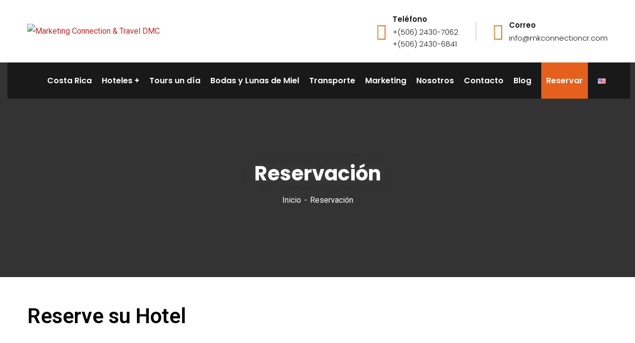

--- FILE ---
content_type: text/html; charset=UTF-8
request_url: https://mkconnectioncr.com/es/reservacion/?company=Hotel%20Cariblue
body_size: 21589
content:
<!doctype html>
<html lang="es-ES">
<head>
    <meta charset="UTF-8">
<script type="text/javascript">
/* <![CDATA[ */
 var gform;gform||(document.addEventListener("gform_main_scripts_loaded",function(){gform.scriptsLoaded=!0}),window.addEventListener("DOMContentLoaded",function(){gform.domLoaded=!0}),gform={domLoaded:!1,scriptsLoaded:!1,initializeOnLoaded:function(o){gform.domLoaded&&gform.scriptsLoaded?o():!gform.domLoaded&&gform.scriptsLoaded?window.addEventListener("DOMContentLoaded",o):document.addEventListener("gform_main_scripts_loaded",o)},hooks:{action:{},filter:{}},addAction:function(o,n,r,t){gform.addHook("action",o,n,r,t)},addFilter:function(o,n,r,t){gform.addHook("filter",o,n,r,t)},doAction:function(o){gform.doHook("action",o,arguments)},applyFilters:function(o){return gform.doHook("filter",o,arguments)},removeAction:function(o,n){gform.removeHook("action",o,n)},removeFilter:function(o,n,r){gform.removeHook("filter",o,n,r)},addHook:function(o,n,r,t,i){null==gform.hooks[o][n]&&(gform.hooks[o][n]=[]);var e=gform.hooks[o][n];null==i&&(i=n+"_"+e.length),gform.hooks[o][n].push({tag:i,callable:r,priority:t=null==t?10:t})},doHook:function(n,o,r){var t;if(r=Array.prototype.slice.call(r,1),null!=gform.hooks[n][o]&&((o=gform.hooks[n][o]).sort(function(o,n){return o.priority-n.priority}),o.forEach(function(o){"function"!=typeof(t=o.callable)&&(t=window[t]),"action"==n?t.apply(null,r):r[0]=t.apply(null,r)})),"filter"==n)return r[0]},removeHook:function(o,n,t,i){var r;null!=gform.hooks[o][n]&&(r=(r=gform.hooks[o][n]).filter(function(o,n,r){return!!(null!=i&&i!=o.tag||null!=t&&t!=o.priority)}),gform.hooks[o][n]=r)}}); 
/* ]]> */
</script>

    <meta name="viewport" content="width=device-width, initial-scale=1">
    <link rel="profile" href="//gmpg.org/xfn/11">
    <meta name='robots' content='index, follow, max-image-preview:large, max-snippet:-1, max-video-preview:-1' />
<link rel="alternate" href="https://mkconnectioncr.com/es/reservacion/" hreflang="es" />
<link rel="alternate" href="https://mkconnectioncr.com/wedding-reservations/" hreflang="en" />
<!-- Etiqueta de Google (gtag.js) modo de consentimiento dataLayer añadido por Site Kit -->
<script type="text/javascript" id="google_gtagjs-js-consent-mode-data-layer">
/* <![CDATA[ */
window.dataLayer = window.dataLayer || [];function gtag(){dataLayer.push(arguments);}
gtag('consent', 'default', {"ad_personalization":"denied","ad_storage":"denied","ad_user_data":"denied","analytics_storage":"denied","functionality_storage":"denied","security_storage":"denied","personalization_storage":"denied","region":["AT","BE","BG","CH","CY","CZ","DE","DK","EE","ES","FI","FR","GB","GR","HR","HU","IE","IS","IT","LI","LT","LU","LV","MT","NL","NO","PL","PT","RO","SE","SI","SK"],"wait_for_update":500});
window._googlesitekitConsentCategoryMap = {"statistics":["analytics_storage"],"marketing":["ad_storage","ad_user_data","ad_personalization"],"functional":["functionality_storage","security_storage"],"preferences":["personalization_storage"]};
window._googlesitekitConsents = {"ad_personalization":"denied","ad_storage":"denied","ad_user_data":"denied","analytics_storage":"denied","functionality_storage":"denied","security_storage":"denied","personalization_storage":"denied","region":["AT","BE","BG","CH","CY","CZ","DE","DK","EE","ES","FI","FR","GB","GR","HR","HU","IE","IS","IT","LI","LT","LU","LV","MT","NL","NO","PL","PT","RO","SE","SI","SK"],"wait_for_update":500};
/* ]]> */
</script>
<!-- Fin de la etiqueta Google (gtag.js) modo de consentimiento dataLayer añadido por Site Kit -->

	<!-- This site is optimized with the Yoast SEO plugin v21.7 - https://yoast.com/wordpress/plugins/seo/ -->
	<title>Reservación - Marketing Connection &amp; Travel DMC</title>
	<link rel="canonical" href="https://mkconnectioncr.com/es/reservacion/" />
	<meta property="og:locale" content="es_ES" />
	<meta property="og:locale:alternate" content="en_US" />
	<meta property="og:type" content="article" />
	<meta property="og:title" content="Reservación - Marketing Connection &amp; Travel DMC" />
	<meta property="og:description" content="Reserve su Hotel" />
	<meta property="og:url" content="https://mkconnectioncr.com/es/reservacion/" />
	<meta property="og:site_name" content="Marketing Connection &amp; Travel DMC" />
	<meta property="article:publisher" content="https://www.facebook.com/pages/MK-Connection/275385355925675" />
	<meta property="article:modified_time" content="2024-06-27T14:12:00+00:00" />
	<meta name="twitter:card" content="summary_large_image" />
	<meta name="twitter:label1" content="Tiempo de lectura" />
	<meta name="twitter:data1" content="1 minuto" />
	<script type="application/ld+json" class="yoast-schema-graph">{"@context":"https://schema.org","@graph":[{"@type":"WebPage","@id":"https://mkconnectioncr.com/es/reservacion/","url":"https://mkconnectioncr.com/es/reservacion/","name":"Reservación - Marketing Connection &amp; Travel DMC","isPartOf":{"@id":"https://mkconnectioncr.com/es/inicio/#website"},"datePublished":"2021-08-20T05:25:36+00:00","dateModified":"2024-06-27T14:12:00+00:00","breadcrumb":{"@id":"https://mkconnectioncr.com/es/reservacion/#breadcrumb"},"inLanguage":"es","potentialAction":[{"@type":"ReadAction","target":["https://mkconnectioncr.com/es/reservacion/"]}]},{"@type":"BreadcrumbList","@id":"https://mkconnectioncr.com/es/reservacion/#breadcrumb","itemListElement":[{"@type":"ListItem","position":1,"name":"Portada","item":"https://mkconnectioncr.com/es/inicio/"},{"@type":"ListItem","position":2,"name":"Reservación"}]},{"@type":"WebSite","@id":"https://mkconnectioncr.com/es/inicio/#website","url":"https://mkconnectioncr.com/es/inicio/","name":"Marketing Connection &amp; Travel DMC","description":"Costa Rica Tour Operator","publisher":{"@id":"https://mkconnectioncr.com/es/inicio/#organization"},"potentialAction":[{"@type":"SearchAction","target":{"@type":"EntryPoint","urlTemplate":"https://mkconnectioncr.com/es/inicio/?s={search_term_string}"},"query-input":"required name=search_term_string"}],"inLanguage":"es"},{"@type":"Organization","@id":"https://mkconnectioncr.com/es/inicio/#organization","name":"Marketing Connection &amp; Travel DMC","url":"https://mkconnectioncr.com/es/inicio/","logo":{"@type":"ImageObject","inLanguage":"es","@id":"https://mkconnectioncr.com/es/inicio/#/schema/logo/image/","url":"https://mkconnectioncr.com/wp-content/uploads/2021/07/mkConnectionLogo.png","contentUrl":"https://mkconnectioncr.com/wp-content/uploads/2021/07/mkConnectionLogo.png","width":250,"height":80,"caption":"Marketing Connection &amp; Travel DMC"},"image":{"@id":"https://mkconnectioncr.com/es/inicio/#/schema/logo/image/"},"sameAs":["https://www.facebook.com/pages/MK-Connection/275385355925675","https://www.instagram.com/mkconnectiontraveldmc/"]}]}</script>
	<!-- / Yoast SEO plugin. -->


<link rel='dns-prefetch' href='//www.googletagmanager.com' />
<link rel='dns-prefetch' href='//fonts.googleapis.com' />
<link rel="alternate" type="application/rss+xml" title="Marketing Connection &amp; Travel DMC &raquo; Feed" href="https://mkconnectioncr.com/es/feed/" />
<link rel="alternate" type="application/rss+xml" title="Marketing Connection &amp; Travel DMC &raquo; Feed de los comentarios" href="https://mkconnectioncr.com/es/comments/feed/" />
<script type="text/javascript">
/* <![CDATA[ */
window._wpemojiSettings = {"baseUrl":"https:\/\/s.w.org\/images\/core\/emoji\/14.0.0\/72x72\/","ext":".png","svgUrl":"https:\/\/s.w.org\/images\/core\/emoji\/14.0.0\/svg\/","svgExt":".svg","source":{"concatemoji":"https:\/\/mkconnectioncr.com\/wp-includes\/js\/wp-emoji-release.min.js?ver=6.4.5"}};
/*! This file is auto-generated */
!function(i,n){var o,s,e;function c(e){try{var t={supportTests:e,timestamp:(new Date).valueOf()};sessionStorage.setItem(o,JSON.stringify(t))}catch(e){}}function p(e,t,n){e.clearRect(0,0,e.canvas.width,e.canvas.height),e.fillText(t,0,0);var t=new Uint32Array(e.getImageData(0,0,e.canvas.width,e.canvas.height).data),r=(e.clearRect(0,0,e.canvas.width,e.canvas.height),e.fillText(n,0,0),new Uint32Array(e.getImageData(0,0,e.canvas.width,e.canvas.height).data));return t.every(function(e,t){return e===r[t]})}function u(e,t,n){switch(t){case"flag":return n(e,"\ud83c\udff3\ufe0f\u200d\u26a7\ufe0f","\ud83c\udff3\ufe0f\u200b\u26a7\ufe0f")?!1:!n(e,"\ud83c\uddfa\ud83c\uddf3","\ud83c\uddfa\u200b\ud83c\uddf3")&&!n(e,"\ud83c\udff4\udb40\udc67\udb40\udc62\udb40\udc65\udb40\udc6e\udb40\udc67\udb40\udc7f","\ud83c\udff4\u200b\udb40\udc67\u200b\udb40\udc62\u200b\udb40\udc65\u200b\udb40\udc6e\u200b\udb40\udc67\u200b\udb40\udc7f");case"emoji":return!n(e,"\ud83e\udef1\ud83c\udffb\u200d\ud83e\udef2\ud83c\udfff","\ud83e\udef1\ud83c\udffb\u200b\ud83e\udef2\ud83c\udfff")}return!1}function f(e,t,n){var r="undefined"!=typeof WorkerGlobalScope&&self instanceof WorkerGlobalScope?new OffscreenCanvas(300,150):i.createElement("canvas"),a=r.getContext("2d",{willReadFrequently:!0}),o=(a.textBaseline="top",a.font="600 32px Arial",{});return e.forEach(function(e){o[e]=t(a,e,n)}),o}function t(e){var t=i.createElement("script");t.src=e,t.defer=!0,i.head.appendChild(t)}"undefined"!=typeof Promise&&(o="wpEmojiSettingsSupports",s=["flag","emoji"],n.supports={everything:!0,everythingExceptFlag:!0},e=new Promise(function(e){i.addEventListener("DOMContentLoaded",e,{once:!0})}),new Promise(function(t){var n=function(){try{var e=JSON.parse(sessionStorage.getItem(o));if("object"==typeof e&&"number"==typeof e.timestamp&&(new Date).valueOf()<e.timestamp+604800&&"object"==typeof e.supportTests)return e.supportTests}catch(e){}return null}();if(!n){if("undefined"!=typeof Worker&&"undefined"!=typeof OffscreenCanvas&&"undefined"!=typeof URL&&URL.createObjectURL&&"undefined"!=typeof Blob)try{var e="postMessage("+f.toString()+"("+[JSON.stringify(s),u.toString(),p.toString()].join(",")+"));",r=new Blob([e],{type:"text/javascript"}),a=new Worker(URL.createObjectURL(r),{name:"wpTestEmojiSupports"});return void(a.onmessage=function(e){c(n=e.data),a.terminate(),t(n)})}catch(e){}c(n=f(s,u,p))}t(n)}).then(function(e){for(var t in e)n.supports[t]=e[t],n.supports.everything=n.supports.everything&&n.supports[t],"flag"!==t&&(n.supports.everythingExceptFlag=n.supports.everythingExceptFlag&&n.supports[t]);n.supports.everythingExceptFlag=n.supports.everythingExceptFlag&&!n.supports.flag,n.DOMReady=!1,n.readyCallback=function(){n.DOMReady=!0}}).then(function(){return e}).then(function(){var e;n.supports.everything||(n.readyCallback(),(e=n.source||{}).concatemoji?t(e.concatemoji):e.wpemoji&&e.twemoji&&(t(e.twemoji),t(e.wpemoji)))}))}((window,document),window._wpemojiSettings);
/* ]]> */
</script>
<style id='wp-emoji-styles-inline-css' type='text/css'>

	img.wp-smiley, img.emoji {
		display: inline !important;
		border: none !important;
		box-shadow: none !important;
		height: 1em !important;
		width: 1em !important;
		margin: 0 0.07em !important;
		vertical-align: -0.1em !important;
		background: none !important;
		padding: 0 !important;
	}
</style>
<link rel='stylesheet' id='wp-block-library-css' href='https://mkconnectioncr.com/wp-includes/css/dist/block-library/style.min.css?ver=6.4.5' type='text/css' media='all' />
<style id='joinchat-button-style-inline-css' type='text/css'>
.wp-block-joinchat-button{border:none!important;text-align:center}.wp-block-joinchat-button figure{display:table;margin:0 auto;padding:0}.wp-block-joinchat-button figcaption{font:normal normal 400 .6em/2em var(--wp--preset--font-family--system-font,sans-serif);margin:0;padding:0}.wp-block-joinchat-button .joinchat-button__qr{background-color:#fff;border:6px solid #25d366;border-radius:30px;box-sizing:content-box;display:block;height:200px;margin:auto;overflow:hidden;padding:10px;width:200px}.wp-block-joinchat-button .joinchat-button__qr canvas,.wp-block-joinchat-button .joinchat-button__qr img{display:block;margin:auto}.wp-block-joinchat-button .joinchat-button__link{align-items:center;background-color:#25d366;border:6px solid #25d366;border-radius:30px;display:inline-flex;flex-flow:row nowrap;justify-content:center;line-height:1.25em;margin:0 auto;text-decoration:none}.wp-block-joinchat-button .joinchat-button__link:before{background:transparent var(--joinchat-ico) no-repeat center;background-size:100%;content:"";display:block;height:1.5em;margin:-.75em .75em -.75em 0;width:1.5em}.wp-block-joinchat-button figure+.joinchat-button__link{margin-top:10px}@media (orientation:landscape)and (min-height:481px),(orientation:portrait)and (min-width:481px){.wp-block-joinchat-button.joinchat-button--qr-only figure+.joinchat-button__link{display:none}}@media (max-width:480px),(orientation:landscape)and (max-height:480px){.wp-block-joinchat-button figure{display:none}}

</style>
<style id='classic-theme-styles-inline-css' type='text/css'>
/*! This file is auto-generated */
.wp-block-button__link{color:#fff;background-color:#32373c;border-radius:9999px;box-shadow:none;text-decoration:none;padding:calc(.667em + 2px) calc(1.333em + 2px);font-size:1.125em}.wp-block-file__button{background:#32373c;color:#fff;text-decoration:none}
</style>
<style id='global-styles-inline-css' type='text/css'>
body{--wp--preset--color--black: #000000;--wp--preset--color--cyan-bluish-gray: #abb8c3;--wp--preset--color--white: #ffffff;--wp--preset--color--pale-pink: #f78da7;--wp--preset--color--vivid-red: #cf2e2e;--wp--preset--color--luminous-vivid-orange: #ff6900;--wp--preset--color--luminous-vivid-amber: #fcb900;--wp--preset--color--light-green-cyan: #7bdcb5;--wp--preset--color--vivid-green-cyan: #00d084;--wp--preset--color--pale-cyan-blue: #8ed1fc;--wp--preset--color--vivid-cyan-blue: #0693e3;--wp--preset--color--vivid-purple: #9b51e0;--wp--preset--gradient--vivid-cyan-blue-to-vivid-purple: linear-gradient(135deg,rgba(6,147,227,1) 0%,rgb(155,81,224) 100%);--wp--preset--gradient--light-green-cyan-to-vivid-green-cyan: linear-gradient(135deg,rgb(122,220,180) 0%,rgb(0,208,130) 100%);--wp--preset--gradient--luminous-vivid-amber-to-luminous-vivid-orange: linear-gradient(135deg,rgba(252,185,0,1) 0%,rgba(255,105,0,1) 100%);--wp--preset--gradient--luminous-vivid-orange-to-vivid-red: linear-gradient(135deg,rgba(255,105,0,1) 0%,rgb(207,46,46) 100%);--wp--preset--gradient--very-light-gray-to-cyan-bluish-gray: linear-gradient(135deg,rgb(238,238,238) 0%,rgb(169,184,195) 100%);--wp--preset--gradient--cool-to-warm-spectrum: linear-gradient(135deg,rgb(74,234,220) 0%,rgb(151,120,209) 20%,rgb(207,42,186) 40%,rgb(238,44,130) 60%,rgb(251,105,98) 80%,rgb(254,248,76) 100%);--wp--preset--gradient--blush-light-purple: linear-gradient(135deg,rgb(255,206,236) 0%,rgb(152,150,240) 100%);--wp--preset--gradient--blush-bordeaux: linear-gradient(135deg,rgb(254,205,165) 0%,rgb(254,45,45) 50%,rgb(107,0,62) 100%);--wp--preset--gradient--luminous-dusk: linear-gradient(135deg,rgb(255,203,112) 0%,rgb(199,81,192) 50%,rgb(65,88,208) 100%);--wp--preset--gradient--pale-ocean: linear-gradient(135deg,rgb(255,245,203) 0%,rgb(182,227,212) 50%,rgb(51,167,181) 100%);--wp--preset--gradient--electric-grass: linear-gradient(135deg,rgb(202,248,128) 0%,rgb(113,206,126) 100%);--wp--preset--gradient--midnight: linear-gradient(135deg,rgb(2,3,129) 0%,rgb(40,116,252) 100%);--wp--preset--font-size--small: 13px;--wp--preset--font-size--medium: 20px;--wp--preset--font-size--large: 36px;--wp--preset--font-size--x-large: 42px;--wp--preset--spacing--20: 0.44rem;--wp--preset--spacing--30: 0.67rem;--wp--preset--spacing--40: 1rem;--wp--preset--spacing--50: 1.5rem;--wp--preset--spacing--60: 2.25rem;--wp--preset--spacing--70: 3.38rem;--wp--preset--spacing--80: 5.06rem;--wp--preset--shadow--natural: 6px 6px 9px rgba(0, 0, 0, 0.2);--wp--preset--shadow--deep: 12px 12px 50px rgba(0, 0, 0, 0.4);--wp--preset--shadow--sharp: 6px 6px 0px rgba(0, 0, 0, 0.2);--wp--preset--shadow--outlined: 6px 6px 0px -3px rgba(255, 255, 255, 1), 6px 6px rgba(0, 0, 0, 1);--wp--preset--shadow--crisp: 6px 6px 0px rgba(0, 0, 0, 1);}:where(.is-layout-flex){gap: 0.5em;}:where(.is-layout-grid){gap: 0.5em;}body .is-layout-flow > .alignleft{float: left;margin-inline-start: 0;margin-inline-end: 2em;}body .is-layout-flow > .alignright{float: right;margin-inline-start: 2em;margin-inline-end: 0;}body .is-layout-flow > .aligncenter{margin-left: auto !important;margin-right: auto !important;}body .is-layout-constrained > .alignleft{float: left;margin-inline-start: 0;margin-inline-end: 2em;}body .is-layout-constrained > .alignright{float: right;margin-inline-start: 2em;margin-inline-end: 0;}body .is-layout-constrained > .aligncenter{margin-left: auto !important;margin-right: auto !important;}body .is-layout-constrained > :where(:not(.alignleft):not(.alignright):not(.alignfull)){max-width: var(--wp--style--global--content-size);margin-left: auto !important;margin-right: auto !important;}body .is-layout-constrained > .alignwide{max-width: var(--wp--style--global--wide-size);}body .is-layout-flex{display: flex;}body .is-layout-flex{flex-wrap: wrap;align-items: center;}body .is-layout-flex > *{margin: 0;}body .is-layout-grid{display: grid;}body .is-layout-grid > *{margin: 0;}:where(.wp-block-columns.is-layout-flex){gap: 2em;}:where(.wp-block-columns.is-layout-grid){gap: 2em;}:where(.wp-block-post-template.is-layout-flex){gap: 1.25em;}:where(.wp-block-post-template.is-layout-grid){gap: 1.25em;}.has-black-color{color: var(--wp--preset--color--black) !important;}.has-cyan-bluish-gray-color{color: var(--wp--preset--color--cyan-bluish-gray) !important;}.has-white-color{color: var(--wp--preset--color--white) !important;}.has-pale-pink-color{color: var(--wp--preset--color--pale-pink) !important;}.has-vivid-red-color{color: var(--wp--preset--color--vivid-red) !important;}.has-luminous-vivid-orange-color{color: var(--wp--preset--color--luminous-vivid-orange) !important;}.has-luminous-vivid-amber-color{color: var(--wp--preset--color--luminous-vivid-amber) !important;}.has-light-green-cyan-color{color: var(--wp--preset--color--light-green-cyan) !important;}.has-vivid-green-cyan-color{color: var(--wp--preset--color--vivid-green-cyan) !important;}.has-pale-cyan-blue-color{color: var(--wp--preset--color--pale-cyan-blue) !important;}.has-vivid-cyan-blue-color{color: var(--wp--preset--color--vivid-cyan-blue) !important;}.has-vivid-purple-color{color: var(--wp--preset--color--vivid-purple) !important;}.has-black-background-color{background-color: var(--wp--preset--color--black) !important;}.has-cyan-bluish-gray-background-color{background-color: var(--wp--preset--color--cyan-bluish-gray) !important;}.has-white-background-color{background-color: var(--wp--preset--color--white) !important;}.has-pale-pink-background-color{background-color: var(--wp--preset--color--pale-pink) !important;}.has-vivid-red-background-color{background-color: var(--wp--preset--color--vivid-red) !important;}.has-luminous-vivid-orange-background-color{background-color: var(--wp--preset--color--luminous-vivid-orange) !important;}.has-luminous-vivid-amber-background-color{background-color: var(--wp--preset--color--luminous-vivid-amber) !important;}.has-light-green-cyan-background-color{background-color: var(--wp--preset--color--light-green-cyan) !important;}.has-vivid-green-cyan-background-color{background-color: var(--wp--preset--color--vivid-green-cyan) !important;}.has-pale-cyan-blue-background-color{background-color: var(--wp--preset--color--pale-cyan-blue) !important;}.has-vivid-cyan-blue-background-color{background-color: var(--wp--preset--color--vivid-cyan-blue) !important;}.has-vivid-purple-background-color{background-color: var(--wp--preset--color--vivid-purple) !important;}.has-black-border-color{border-color: var(--wp--preset--color--black) !important;}.has-cyan-bluish-gray-border-color{border-color: var(--wp--preset--color--cyan-bluish-gray) !important;}.has-white-border-color{border-color: var(--wp--preset--color--white) !important;}.has-pale-pink-border-color{border-color: var(--wp--preset--color--pale-pink) !important;}.has-vivid-red-border-color{border-color: var(--wp--preset--color--vivid-red) !important;}.has-luminous-vivid-orange-border-color{border-color: var(--wp--preset--color--luminous-vivid-orange) !important;}.has-luminous-vivid-amber-border-color{border-color: var(--wp--preset--color--luminous-vivid-amber) !important;}.has-light-green-cyan-border-color{border-color: var(--wp--preset--color--light-green-cyan) !important;}.has-vivid-green-cyan-border-color{border-color: var(--wp--preset--color--vivid-green-cyan) !important;}.has-pale-cyan-blue-border-color{border-color: var(--wp--preset--color--pale-cyan-blue) !important;}.has-vivid-cyan-blue-border-color{border-color: var(--wp--preset--color--vivid-cyan-blue) !important;}.has-vivid-purple-border-color{border-color: var(--wp--preset--color--vivid-purple) !important;}.has-vivid-cyan-blue-to-vivid-purple-gradient-background{background: var(--wp--preset--gradient--vivid-cyan-blue-to-vivid-purple) !important;}.has-light-green-cyan-to-vivid-green-cyan-gradient-background{background: var(--wp--preset--gradient--light-green-cyan-to-vivid-green-cyan) !important;}.has-luminous-vivid-amber-to-luminous-vivid-orange-gradient-background{background: var(--wp--preset--gradient--luminous-vivid-amber-to-luminous-vivid-orange) !important;}.has-luminous-vivid-orange-to-vivid-red-gradient-background{background: var(--wp--preset--gradient--luminous-vivid-orange-to-vivid-red) !important;}.has-very-light-gray-to-cyan-bluish-gray-gradient-background{background: var(--wp--preset--gradient--very-light-gray-to-cyan-bluish-gray) !important;}.has-cool-to-warm-spectrum-gradient-background{background: var(--wp--preset--gradient--cool-to-warm-spectrum) !important;}.has-blush-light-purple-gradient-background{background: var(--wp--preset--gradient--blush-light-purple) !important;}.has-blush-bordeaux-gradient-background{background: var(--wp--preset--gradient--blush-bordeaux) !important;}.has-luminous-dusk-gradient-background{background: var(--wp--preset--gradient--luminous-dusk) !important;}.has-pale-ocean-gradient-background{background: var(--wp--preset--gradient--pale-ocean) !important;}.has-electric-grass-gradient-background{background: var(--wp--preset--gradient--electric-grass) !important;}.has-midnight-gradient-background{background: var(--wp--preset--gradient--midnight) !important;}.has-small-font-size{font-size: var(--wp--preset--font-size--small) !important;}.has-medium-font-size{font-size: var(--wp--preset--font-size--medium) !important;}.has-large-font-size{font-size: var(--wp--preset--font-size--large) !important;}.has-x-large-font-size{font-size: var(--wp--preset--font-size--x-large) !important;}
.wp-block-navigation a:where(:not(.wp-element-button)){color: inherit;}
:where(.wp-block-post-template.is-layout-flex){gap: 1.25em;}:where(.wp-block-post-template.is-layout-grid){gap: 1.25em;}
:where(.wp-block-columns.is-layout-flex){gap: 2em;}:where(.wp-block-columns.is-layout-grid){gap: 2em;}
.wp-block-pullquote{font-size: 1.5em;line-height: 1.6;}
</style>
<link rel='stylesheet' id='redux-extendify-styles-css' href='https://mkconnectioncr.com/wp-content/plugins/redux-framework/redux-core/assets/css/extendify-utilities.css?ver=4.4.11' type='text/css' media='all' />
<link rel='stylesheet' id='ct-main-css-css' href='https://mkconnectioncr.com/wp-content/plugins/case-theme-core/assets/css/main.css?ver=1.0.0' type='text/css' media='all' />
<link rel='stylesheet' id='progressbar-lib-css-css' href='https://mkconnectioncr.com/wp-content/plugins/case-theme-core/assets/css/lib/progressbar.min.css?ver=0.7.1' type='text/css' media='all' />
<link rel='stylesheet' id='oc-css-css' href='https://mkconnectioncr.com/wp-content/plugins/case-theme-core/assets/css/lib/owl.carousel.min.css?ver=2.2.1' type='text/css' media='all' />
<link rel='stylesheet' id='ct-slick-css-css' href='https://mkconnectioncr.com/wp-content/plugins/case-theme-core/assets/css/lib/slick.css?ver=1.0.0' type='text/css' media='all' />
<link rel='stylesheet' id='ct-font-awesome-css' href='https://mkconnectioncr.com/wp-content/plugins/case-theme-core/assets/plugin/font-awesome/css/font-awesome.min.css?ver=4.7.0' type='text/css' media='all' />
<link rel='stylesheet' id='remodal-css' href='https://mkconnectioncr.com/wp-content/plugins/case-theme-user/acess/css/remodal.css?ver=6.4.5' type='text/css' media='all' />
<link rel='stylesheet' id='remodal-default-theme-css' href='https://mkconnectioncr.com/wp-content/plugins/case-theme-user/acess/css/remodal-default-theme.css?ver=6.4.5' type='text/css' media='all' />
<link rel='stylesheet' id='rs-plugin-settings-css' href='https://mkconnectioncr.com/wp-content/plugins/revslider/public/assets/css/rs6.css?ver=6.4.11' type='text/css' media='all' />
<style id='rs-plugin-settings-inline-css' type='text/css'>
#rs-demo-id {}
</style>
<link rel='stylesheet' id='consultio-style-css' href='https://mkconnectioncr.com/wp-content/themes/consultio/style.css?ver=6.4.5' type='text/css' media='all' />
<link rel='stylesheet' id='child-style-css' href='https://mkconnectioncr.com/wp-content/themes/consultio-child/style.css?ver=6.4.5' type='text/css' media='all' />
<link rel='stylesheet' id='bootstrap-css' href='https://mkconnectioncr.com/wp-content/themes/consultio/assets/css/bootstrap.min.css?ver=4.0.0' type='text/css' media='all' />
<link rel='stylesheet' id='font-awesome-css' href='https://mkconnectioncr.com/wp-content/plugins/elementor/assets/lib/font-awesome/css/font-awesome.min.css?ver=4.7.0' type='text/css' media='all' />
<link rel='stylesheet' id='font-awesome-v5-css' href='https://mkconnectioncr.com/wp-content/themes/consultio/assets/css/font-awesome5.min.css?ver=5.8.0' type='text/css' media='all' />
<link rel='stylesheet' id='font-flaticon-css' href='https://mkconnectioncr.com/wp-content/themes/consultio/assets/css/flaticon.css?ver=2.0' type='text/css' media='all' />
<link rel='stylesheet' id='font-flaticon-v2-css' href='https://mkconnectioncr.com/wp-content/themes/consultio/assets/css/flaticon-v2.css?ver=2.0' type='text/css' media='all' />
<link rel='stylesheet' id='font-flaticon-v3-css' href='https://mkconnectioncr.com/wp-content/themes/consultio/assets/css/flaticon-v3.css?ver=2.0' type='text/css' media='all' />
<link rel='stylesheet' id='font-flaticon-v4-css' href='https://mkconnectioncr.com/wp-content/themes/consultio/assets/css/flaticon-v4.css?ver=2.0' type='text/css' media='all' />
<link rel='stylesheet' id='font-flaticon-v5-css' href='https://mkconnectioncr.com/wp-content/themes/consultio/assets/css/flaticon-v5.css?ver=2.0' type='text/css' media='all' />
<link rel='stylesheet' id='font-flaticon-v6-css' href='https://mkconnectioncr.com/wp-content/themes/consultio/assets/css/flaticon-v6.css?ver=2.0' type='text/css' media='all' />
<link rel='stylesheet' id='font-flaticon-v7-css' href='https://mkconnectioncr.com/wp-content/themes/consultio/assets/css/flaticon-v7.css?ver=2.0' type='text/css' media='all' />
<link rel='stylesheet' id='font-material-icon-css' href='https://mkconnectioncr.com/wp-content/themes/consultio/assets/css/material-design-iconic-font.min.css?ver=2.2.0' type='text/css' media='all' />
<link rel='stylesheet' id='magnific-popup-css' href='https://mkconnectioncr.com/wp-content/themes/consultio/assets/css/magnific-popup.css?ver=1.0.0' type='text/css' media='all' />
<link rel='stylesheet' id='animate-css' href='https://mkconnectioncr.com/wp-content/themes/consultio/assets/css/animate.css?ver=1.0.0' type='text/css' media='all' />
<link rel='stylesheet' id='consultio-theme-css' href='https://mkconnectioncr.com/wp-content/themes/consultio/assets/css/theme.css?ver=2.0' type='text/css' media='all' />
<style id='consultio-theme-inline-css' type='text/css'>
		@media screen and (min-width: 1200px) {
			#ct-header-wrap .ct-header-branding a img { max-height: 80px !important; }#ct-header-wrap .ct-header-main.h-fixed .ct-header-branding a img { max-height: 56px !important; }		}
        @media screen and (max-width: 1199px) {
		#ct-header-wrap .ct-header-branding a img, #ct-header-wrap .ct-logo-mobile img { max-height: 51px !important; }        }
        		@media screen and (min-width: 1200px) {
				}
		body .site #pagetitle.page-title {
                background-image: url(https://mkconnectioncr.com/wp-content/uploads/2021/07/Pacifico-Norte.jpg);
            }.image-single-tour {
    width: 100%;
    height: 20em!important;
    object-fit: cover;
}
.bar-single-tour {
    background-color: #f58220;
    background-image: -webkit-linear-gradient( 90deg, #f58220 0%, #e5601d 50%, #f58220);
    background-image: -moz-linear-gradient(90deg, #f58220 0%, #e5601d 50%, #f58220);
    background-image: -ms-linear-gradient(90deg, #f58220 0%, #e5601d 50%, #f58220);
    background-image: -o-linear-gradient(90deg, #f58220 0%, #e5601d 50%, #f58220);
    background-image: linear-gradient(90deg, #f58220 0%, #e5601d 50%, #f58220);
    padding: 3%;
    display: flex;
    justify-content: space-around;
    align-items: center;
    color: white;
    font-weight: 500;
    margin-top: -15px;
    position: relative;
    z-index: 1;
}

.content-single-tour {
    text-align: justify;
    display: -webkit-box;
    -webkit-line-clamp: 4;
    -webkit-box-orient: vertical;
    overflow: hidden;
}		

#pagetitle .page-title {
    text-shadow: 0px 0px 20px #444444;
}
</style>
<link rel='stylesheet' id='consultio-google-fonts-css' href='//fonts.googleapis.com/css?family=Roboto%3A300%2C400%2C400i%2C500%2C500i%2C600%2C600i%2C700%2C700i%7CPoppins%3A300%2C400%2C400i%2C500%2C500i%2C600%2C600i%2C700%2C700i%7CPlayfair+Display%3A400%2C400i%2C700%2C700i%2C800%2C900%7CMuli%3A400%7CLato%3A400%7CBarlow%3A400%7CNunito+Sans%3A400%2C600%2C700%2C900%7CKalam%3A400%7CRubik%3A400&#038;subset=latin%2Clatin-ext&#038;ver=6.4.5' type='text/css' media='all' />
<link rel='stylesheet' id='joinchat-css' href='https://mkconnectioncr.com/wp-content/plugins/creame-whatsapp-me/public/css/joinchat-btn.min.css?ver=5.0.15' type='text/css' media='all' />
<style id='joinchat-inline-css' type='text/css'>
.joinchat{--red:23;--green:155;--blue:85}
</style>
<link rel='stylesheet' id='xagio_icons-css' href='https://mkconnectioncr.com/wp-content/plugins/xagio-seo/assets/css/icons.css?ver=7.1.0.25' type='text/css' media='all' />
<link rel='stylesheet' id='xagio_review_widget_form-css' href='https://mkconnectioncr.com/wp-content/plugins/xagio-seo/modules/reviews/review_widget_form.css?ver=7.1.0.25' type='text/css' media='all' />
<link rel='stylesheet' id='xagio_review_widget_display-css' href='https://mkconnectioncr.com/wp-content/plugins/xagio-seo/modules/reviews/review_widget_display.css?ver=7.1.0.25' type='text/css' media='all' />
<style id='xagio_review_widget_display-inline-css' type='text/css'>

    .rw-display .review-widget {
        
        
        
        
    }

    .rw-display .review-widget-button {
        
        
    }

    .rw-display .review-widget-label, .review-widget-title > h2 {
        
    }

    .rw-display .review-widget-label {
        
    }

    .rw-display .review-widget-title > h2 {
        
    }

    .rw-display .review-widget-text {
        
    }

    .rw-display .review-widget-stars-ratings-sum {
        
        
    }

    .rw-display .review-widget-stars-ratings-info {
        
        
    }

    .rw-display .review-widget-input {
        
        
        
        
    }

    .rw-display .review-widget-stars i {
        
        
    }

    

    

    

    

    

    

</style>
<link rel='stylesheet' id='elementor-icons-css' href='https://mkconnectioncr.com/wp-content/plugins/elementor/assets/lib/eicons/css/elementor-icons.min.css?ver=5.18.0' type='text/css' media='all' />
<link rel='stylesheet' id='elementor-frontend-css' href='https://mkconnectioncr.com/wp-content/plugins/elementor/assets/css/frontend.min.css?ver=3.12.2' type='text/css' media='all' />
<link rel='stylesheet' id='swiper-css' href='https://mkconnectioncr.com/wp-content/plugins/elementor/assets/lib/swiper/css/swiper.min.css?ver=5.3.6' type='text/css' media='all' />
<link rel='stylesheet' id='elementor-post-8175-css' href='https://mkconnectioncr.com/wp-content/uploads/elementor/css/post-8175.css?ver=1768420031' type='text/css' media='all' />
<link rel='stylesheet' id='elementor-global-css' href='https://mkconnectioncr.com/wp-content/uploads/elementor/css/global.css?ver=1768420032' type='text/css' media='all' />
<link rel='stylesheet' id='elementor-post-10840-css' href='https://mkconnectioncr.com/wp-content/uploads/elementor/css/post-10840.css?ver=1768470654' type='text/css' media='all' />
<link rel='stylesheet' id='google-fonts-1-css' href='https://fonts.googleapis.com/css?family=Roboto%3A100%2C100italic%2C200%2C200italic%2C300%2C300italic%2C400%2C400italic%2C500%2C500italic%2C600%2C600italic%2C700%2C700italic%2C800%2C800italic%2C900%2C900italic%7CRoboto+Slab%3A100%2C100italic%2C200%2C200italic%2C300%2C300italic%2C400%2C400italic%2C500%2C500italic%2C600%2C600italic%2C700%2C700italic%2C800%2C800italic%2C900%2C900italic&#038;display=auto&#038;ver=6.4.5' type='text/css' media='all' />
<link rel="preconnect" href="https://fonts.gstatic.com/" crossorigin><script type="text/javascript" src="https://mkconnectioncr.com/wp-includes/js/jquery/jquery.min.js?ver=3.7.1" id="jquery-core-js"></script>
<script type="text/javascript" src="https://mkconnectioncr.com/wp-includes/js/jquery/jquery-migrate.min.js?ver=3.4.1" id="jquery-migrate-js"></script>
<script type="text/javascript" src="https://mkconnectioncr.com/wp-content/plugins/case-theme-core/assets/js/main.js?ver=1.0.0" id="ct-main-js-js"></script>
<script type="text/javascript" src="https://mkconnectioncr.com/wp-content/plugins/revslider/public/assets/js/rbtools.min.js?ver=6.4.8" id="tp-tools-js"></script>
<script type="text/javascript" src="https://mkconnectioncr.com/wp-content/plugins/revslider/public/assets/js/rs6.min.js?ver=6.4.11" id="revmin-js"></script>
<script type="text/javascript" src="https://mkconnectioncr.com/wp-content/themes/consultio/elementor/js/ct-inline-css.js?ver=2.0" id="ct-inline-css-js-js"></script>

<!-- Fragmento de código de la etiqueta de Google (gtag.js) añadida por Site Kit -->
<!-- Fragmento de código de Google Analytics añadido por Site Kit -->
<!-- Fragmento de código de Google Ads añadido por Site Kit -->
<script type="text/javascript" src="https://www.googletagmanager.com/gtag/js?id=GT-NCNVK7SK" id="google_gtagjs-js" async></script>
<script type="text/javascript" id="google_gtagjs-js-after">
/* <![CDATA[ */
window.dataLayer = window.dataLayer || [];function gtag(){dataLayer.push(arguments);}
gtag("set","linker",{"domains":["mkconnectioncr.com"]});
gtag("js", new Date());
gtag("set", "developer_id.dZTNiMT", true);
gtag("config", "GT-NCNVK7SK");
gtag("config", "AW-17807861112");
 window._googlesitekit = window._googlesitekit || {}; window._googlesitekit.throttledEvents = []; window._googlesitekit.gtagEvent = (name, data) => { var key = JSON.stringify( { name, data } ); if ( !! window._googlesitekit.throttledEvents[ key ] ) { return; } window._googlesitekit.throttledEvents[ key ] = true; setTimeout( () => { delete window._googlesitekit.throttledEvents[ key ]; }, 5 ); gtag( "event", name, { ...data, event_source: "site-kit" } ); }; 
/* ]]> */
</script>
<link rel="https://api.w.org/" href="https://mkconnectioncr.com/wp-json/" /><link rel="alternate" type="application/json" href="https://mkconnectioncr.com/wp-json/wp/v2/pages/10840" /><link rel="EditURI" type="application/rsd+xml" title="RSD" href="https://mkconnectioncr.com/xmlrpc.php?rsd" />
<meta name="generator" content="WordPress 6.4.5" />
<link rel='shortlink' href='https://mkconnectioncr.com/?p=10840' />
<link rel="alternate" type="application/json+oembed" href="https://mkconnectioncr.com/wp-json/oembed/1.0/embed?url=https%3A%2F%2Fmkconnectioncr.com%2Fes%2Freservacion%2F" />
<link rel="alternate" type="text/xml+oembed" href="https://mkconnectioncr.com/wp-json/oembed/1.0/embed?url=https%3A%2F%2Fmkconnectioncr.com%2Fes%2Freservacion%2F&#038;format=xml" />
<meta name="generator" content="Redux 4.4.11" /><meta name="generator" content="Site Kit by Google 1.168.0" /><link rel="icon" type="image/png" href="https://mkconnectioncr.com/wp-content/uploads/2021/07/cropped-mkConnectionLogo.png"/><meta name="generator" content="Elementor 3.12.2; features: e_dom_optimization, e_optimized_assets_loading, a11y_improvements, additional_custom_breakpoints; settings: css_print_method-external, google_font-enabled, font_display-auto">
<style type="text/css">.recentcomments a{display:inline !important;padding:0 !important;margin:0 !important;}</style>
<!-- xagio – Open Graph -->
<meta property="og:locale" content="es_ES" />
<meta property="og:type" content="article" />
<meta property="og:url" content="https://mkconnectioncr.com/es/reservacion/?company=HotelCariblue" />
<meta property="og:site_name" content="Marketing Connection &amp; Travel DMC" />
<meta property="og:title" content="" />
<meta property="og:description" content="" />
<meta name="twitter:card" content="summary" />
<meta name="twitter:title" content="" />
<meta name="twitter:description" content="" />

<!-- xagio – Open Graph -->



<!-- Fragmento de código de Google Tag Manager añadido por Site Kit -->
<script type="text/javascript">
/* <![CDATA[ */

			( function( w, d, s, l, i ) {
				w[l] = w[l] || [];
				w[l].push( {'gtm.start': new Date().getTime(), event: 'gtm.js'} );
				var f = d.getElementsByTagName( s )[0],
					j = d.createElement( s ), dl = l != 'dataLayer' ? '&l=' + l : '';
				j.async = true;
				j.src = 'https://www.googletagmanager.com/gtm.js?id=' + i + dl;
				f.parentNode.insertBefore( j, f );
			} )( window, document, 'script', 'dataLayer', 'GTM-NDWPB398' );
			
/* ]]> */
</script>

<!-- Final del fragmento de código de Google Tag Manager añadido por Site Kit -->
<meta name="generator" content="Powered by Slider Revolution 6.4.11 - responsive, Mobile-Friendly Slider Plugin for WordPress with comfortable drag and drop interface." />
<script type="text/javascript">function setREVStartSize(e){
			//window.requestAnimationFrame(function() {				 
				window.RSIW = window.RSIW===undefined ? window.innerWidth : window.RSIW;	
				window.RSIH = window.RSIH===undefined ? window.innerHeight : window.RSIH;	
				try {								
					var pw = document.getElementById(e.c).parentNode.offsetWidth,
						newh;
					pw = pw===0 || isNaN(pw) ? window.RSIW : pw;
					e.tabw = e.tabw===undefined ? 0 : parseInt(e.tabw);
					e.thumbw = e.thumbw===undefined ? 0 : parseInt(e.thumbw);
					e.tabh = e.tabh===undefined ? 0 : parseInt(e.tabh);
					e.thumbh = e.thumbh===undefined ? 0 : parseInt(e.thumbh);
					e.tabhide = e.tabhide===undefined ? 0 : parseInt(e.tabhide);
					e.thumbhide = e.thumbhide===undefined ? 0 : parseInt(e.thumbhide);
					e.mh = e.mh===undefined || e.mh=="" || e.mh==="auto" ? 0 : parseInt(e.mh,0);		
					if(e.layout==="fullscreen" || e.l==="fullscreen") 						
						newh = Math.max(e.mh,window.RSIH);					
					else{					
						e.gw = Array.isArray(e.gw) ? e.gw : [e.gw];
						for (var i in e.rl) if (e.gw[i]===undefined || e.gw[i]===0) e.gw[i] = e.gw[i-1];					
						e.gh = e.el===undefined || e.el==="" || (Array.isArray(e.el) && e.el.length==0)? e.gh : e.el;
						e.gh = Array.isArray(e.gh) ? e.gh : [e.gh];
						for (var i in e.rl) if (e.gh[i]===undefined || e.gh[i]===0) e.gh[i] = e.gh[i-1];
											
						var nl = new Array(e.rl.length),
							ix = 0,						
							sl;					
						e.tabw = e.tabhide>=pw ? 0 : e.tabw;
						e.thumbw = e.thumbhide>=pw ? 0 : e.thumbw;
						e.tabh = e.tabhide>=pw ? 0 : e.tabh;
						e.thumbh = e.thumbhide>=pw ? 0 : e.thumbh;					
						for (var i in e.rl) nl[i] = e.rl[i]<window.RSIW ? 0 : e.rl[i];
						sl = nl[0];									
						for (var i in nl) if (sl>nl[i] && nl[i]>0) { sl = nl[i]; ix=i;}															
						var m = pw>(e.gw[ix]+e.tabw+e.thumbw) ? 1 : (pw-(e.tabw+e.thumbw)) / (e.gw[ix]);					
						newh =  (e.gh[ix] * m) + (e.tabh + e.thumbh);
					}				
					if(window.rs_init_css===undefined) window.rs_init_css = document.head.appendChild(document.createElement("style"));					
					document.getElementById(e.c).height = newh+"px";
					window.rs_init_css.innerHTML += "#"+e.c+"_wrapper { height: "+newh+"px }";				
				} catch(e){
					console.log("Failure at Presize of Slider:" + e)
				}					   
			//});
		  };</script>
		<style type="text/css" id="wp-custom-css">
			.ct-main-menu > li {
    margin: 0 10px;
}

.ct-header-main .container {
    max-width: 1300px;
}

.ct-tab-banner1 .ct-tabs-title .ct-tab-title.active ul {
    color: #fff;
}

.gform_wrapper .field_sublabel_hidden_label .ginput_complex.ginput_container input[type=text] {
    margin-bottom: 0px;
    margin-top: 0px;
}
.gform_wrapper li.hidden_label input, .gform_wrapper textarea.medium {
    margin-top: 0px;
	  border-radius: 10px;
}
body .gform_wrapper ul li.gfield {
    margin-top: 10px;
}

.gform_wrapper input:not([type=radio]):not([type=checkbox]):not([type=submit]):not([type=button]):not([type=image]):not([type=file]) {
    padding: 5px 10px;
}
.joinchat__button {
    bottom: 18px;
    right: 66px;
}
.gform_wrapper.gravity-theme .gfield textarea {
    border-radius: 10px;
    padding: 6px 8px;
}
.gform_wrapper input:not([type=radio]):not([type=checkbox]):not([type=submit]):not([type=button]):not([type=image]):not([type=file]) {
    border-radius: 10px;
    padding: 14px 8px;
}
.elementor-11161 .elementor-element.elementor-element-c6e508b .eael-gravity-form .gform_footer input[type="submit"] {
	
	
    width: auto;
}

.booknow{
	background-color:#e5601d;
		padding-left:10px;
	padding-right:10px;
	}		</style>
		<style id="ct_theme_options_es-dynamic-css" title="dynamic-css" class="redux-options-output">body #pagetitle{padding-top:200px;padding-bottom:140px;}a{color:#c1282a;}a:hover{color:#d1651a;}a:active{color:#d1651a;}</style><style id="ct-page-dynamic-css" data-type="redux-output-css">#content{padding-top:0px;padding-bottom:0px;}</style></head>

<body data-rsssl=1 class="page-template-default page page-id-10840 wp-custom-logo group-blog redux-page  site-h1 body-default-font heading-default-font  btn-type-gradient  mobile-header-light elementor-default elementor-kit-8175 elementor-page elementor-page-10840">
    		<!-- Fragmento de código de Google Tag Manager (noscript) añadido por Site Kit -->
		<noscript>
			<iframe src="https://www.googletagmanager.com/ns.html?id=GTM-NDWPB398" height="0" width="0" style="display:none;visibility:hidden"></iframe>
		</noscript>
		<!-- Final del fragmento de código de Google Tag Manager (noscript) añadido por Site Kit -->
		

    <div id="page" class="site">
        <header id="ct-masthead">
    <div id="ct-header-wrap" class="ct-header-layout1 fixed-height  ">
                <div id="ct-header-middle">
            <div class="container">
                <div class="row">
                    <div class="ct-header-branding">
                        <a class="logo-dark" href="https://mkconnectioncr.com/es/inicio/" title="Marketing Connection &amp; Travel DMC" rel="home"><picture>
<source type="image/webp" srcset="https://mkconnectioncr.com/wp-content/uploads/2021/07/mkConnectionLogo.png.webp"/>
<picture>
<source type="image/webp" srcset="https://mkconnectioncr.com/wp-content/uploads/2021/07/mkConnectionLogo.png.webp"/>
<picture>
<source type="image/webp" srcset="https://mkconnectioncr.com/wp-content/uploads/2021/07/mkConnectionLogo.png.webp"/>
<picture>
<source type="image/webp" srcset="https://mkconnectioncr.com/wp-content/uploads/2021/07/mkConnectionLogo.png.webp"/>
<picture>
<source type="image/webp" srcset="https://mkconnectioncr.com/wp-content/uploads/2021/07/mkConnectionLogo.png.webp"/>
<picture>
<source type="image/webp" srcset="https://mkconnectioncr.com/wp-content/uploads/2021/07/mkConnectionLogo.png.webp"/>
<img src="https://mkconnectioncr.com/wp-content/uploads/2021/07/mkConnectionLogo.png" alt="Marketing Connection &amp; Travel DMC"/>
</picture>

</picture>

</picture>

</picture>

</picture>

</picture>
</a><a class="logo-light" href="https://mkconnectioncr.com/es/inicio/" title="Marketing Connection &amp; Travel DMC" rel="home"><picture>
<source type="image/webp" srcset="https://mkconnectioncr.com/wp-content/uploads/2021/07/mkConnectionLogo.png.webp"/>
<picture>
<source type="image/webp" srcset="https://mkconnectioncr.com/wp-content/uploads/2021/07/mkConnectionLogo.png.webp"/>
<picture>
<source type="image/webp" srcset="https://mkconnectioncr.com/wp-content/uploads/2021/07/mkConnectionLogo.png.webp"/>
<picture>
<source type="image/webp" srcset="https://mkconnectioncr.com/wp-content/uploads/2021/07/mkConnectionLogo.png.webp"/>
<picture>
<source type="image/webp" srcset="https://mkconnectioncr.com/wp-content/uploads/2021/07/mkConnectionLogo.png.webp"/>
<picture>
<source type="image/webp" srcset="https://mkconnectioncr.com/wp-content/uploads/2021/07/mkConnectionLogo.png.webp"/>
<img src="https://mkconnectioncr.com/wp-content/uploads/2021/07/mkConnectionLogo.png" alt="Marketing Connection &amp; Travel DMC"/>
</picture>

</picture>

</picture>

</picture>

</picture>

</picture>
</a><a class="logo-mobile" href="https://mkconnectioncr.com/es/inicio/" title="Marketing Connection &amp; Travel DMC" rel="home"><picture>
<source type="image/webp" srcset="https://mkconnectioncr.com/wp-content/uploads/2021/07/mkConnectionLogo.png.webp"/>
<picture>
<source type="image/webp" srcset="https://mkconnectioncr.com/wp-content/uploads/2021/07/mkConnectionLogo.png.webp"/>
<picture>
<source type="image/webp" srcset="https://mkconnectioncr.com/wp-content/uploads/2021/07/mkConnectionLogo.png.webp"/>
<picture>
<source type="image/webp" srcset="https://mkconnectioncr.com/wp-content/uploads/2021/07/mkConnectionLogo.png.webp"/>
<picture>
<source type="image/webp" srcset="https://mkconnectioncr.com/wp-content/uploads/2021/07/mkConnectionLogo.png.webp"/>
<picture>
<source type="image/webp" srcset="https://mkconnectioncr.com/wp-content/uploads/2021/07/mkConnectionLogo.png.webp"/>
<img src="https://mkconnectioncr.com/wp-content/uploads/2021/07/mkConnectionLogo.png" alt="Marketing Connection &amp; Travel DMC"/>
</picture>

</picture>

</picture>

</picture>

</picture>

</picture>
</a>                    </div>
                    <div class="ct-header-holder">
                                                    <div class="ct-header-info-item ct-header-call">
                                <div class="h-item-icon">
                                    <i class="flaticon-telephone text-gradient"></i>
                                </div>
                                <div class="h-item-meta">
                                    <label>Teléfono</label>
                                    <span><a href="tel:+50624307062">+(506) 2430-7062</a><a href="tel:+50624306841">+(506) 2430-6841</a></span>
                                </div>
                                                            </div>
                                                                            <div class="ct-header-info-item ct-header-mail">
                                <div class="h-item-icon">
                                    <i class="flaticonv3-envelope text-gradient"></i>
                                </div>
                                <div class="h-item-meta">
                                    <label>Correo</label>
                                    <span><a href="/cdn-cgi/l/email-protection" class="__cf_email__" data-cfemail="a2cbccc4cde2cfc9c1cdccccc7c1d6cbcdccc1d08cc1cdcf">[email&#160;protected]</a></span>
                                </div>
                                                                    <a href="/cdn-cgi/l/email-protection#e0898e868fa08d8b838f8e8e858394898f8e8392ce838f8d" target="_self" class="h-item-link"></a>
                                                            </div>
                                                                    </div>
                </div>
            </div>
        </div>
        <div id="ct-header" class="ct-header-main">
            <div class="container">
                <div class="row">
                    <div class="ct-header-branding">
                        <a class="logo-dark" href="https://mkconnectioncr.com/es/inicio/" title="Marketing Connection &amp; Travel DMC" rel="home"><picture>
<source type="image/webp" srcset="https://mkconnectioncr.com/wp-content/uploads/2021/07/mkConnectionLogo.png.webp"/>
<picture>
<source type="image/webp" srcset="https://mkconnectioncr.com/wp-content/uploads/2021/07/mkConnectionLogo.png.webp"/>
<picture>
<source type="image/webp" srcset="https://mkconnectioncr.com/wp-content/uploads/2021/07/mkConnectionLogo.png.webp"/>
<picture>
<source type="image/webp" srcset="https://mkconnectioncr.com/wp-content/uploads/2021/07/mkConnectionLogo.png.webp"/>
<picture>
<source type="image/webp" srcset="https://mkconnectioncr.com/wp-content/uploads/2021/07/mkConnectionLogo.png.webp"/>
<picture>
<source type="image/webp" srcset="https://mkconnectioncr.com/wp-content/uploads/2021/07/mkConnectionLogo.png.webp"/>
<img src="https://mkconnectioncr.com/wp-content/uploads/2021/07/mkConnectionLogo.png" alt="Marketing Connection &amp; Travel DMC"/>
</picture>

</picture>

</picture>

</picture>

</picture>

</picture>
</a><a class="logo-light" href="https://mkconnectioncr.com/es/inicio/" title="Marketing Connection &amp; Travel DMC" rel="home"><picture>
<source type="image/webp" srcset="https://mkconnectioncr.com/wp-content/uploads/2021/07/mkConnectionLogo.png.webp"/>
<picture>
<source type="image/webp" srcset="https://mkconnectioncr.com/wp-content/uploads/2021/07/mkConnectionLogo.png.webp"/>
<picture>
<source type="image/webp" srcset="https://mkconnectioncr.com/wp-content/uploads/2021/07/mkConnectionLogo.png.webp"/>
<picture>
<source type="image/webp" srcset="https://mkconnectioncr.com/wp-content/uploads/2021/07/mkConnectionLogo.png.webp"/>
<picture>
<source type="image/webp" srcset="https://mkconnectioncr.com/wp-content/uploads/2021/07/mkConnectionLogo.png.webp"/>
<picture>
<source type="image/webp" srcset="https://mkconnectioncr.com/wp-content/uploads/2021/07/mkConnectionLogo.png.webp"/>
<img src="https://mkconnectioncr.com/wp-content/uploads/2021/07/mkConnectionLogo.png" alt="Marketing Connection &amp; Travel DMC"/>
</picture>

</picture>

</picture>

</picture>

</picture>

</picture>
</a><a class="logo-mobile" href="https://mkconnectioncr.com/es/inicio/" title="Marketing Connection &amp; Travel DMC" rel="home"><picture>
<source type="image/webp" srcset="https://mkconnectioncr.com/wp-content/uploads/2021/07/mkConnectionLogo.png.webp"/>
<picture>
<source type="image/webp" srcset="https://mkconnectioncr.com/wp-content/uploads/2021/07/mkConnectionLogo.png.webp"/>
<picture>
<source type="image/webp" srcset="https://mkconnectioncr.com/wp-content/uploads/2021/07/mkConnectionLogo.png.webp"/>
<picture>
<source type="image/webp" srcset="https://mkconnectioncr.com/wp-content/uploads/2021/07/mkConnectionLogo.png.webp"/>
<picture>
<source type="image/webp" srcset="https://mkconnectioncr.com/wp-content/uploads/2021/07/mkConnectionLogo.png.webp"/>
<picture>
<source type="image/webp" srcset="https://mkconnectioncr.com/wp-content/uploads/2021/07/mkConnectionLogo.png.webp"/>
<img src="https://mkconnectioncr.com/wp-content/uploads/2021/07/mkConnectionLogo.png" alt="Marketing Connection &amp; Travel DMC"/>
</picture>

</picture>

</picture>

</picture>

</picture>

</picture>
</a>                    </div>
                    <div class="ct-header-navigation">
                        <div class="ct-header-navigation-bg">
                            <nav class="ct-main-navigation">
                                <div class="ct-main-navigation-inner">
                                                                            <div class="ct-logo-mobile">
                                            <a href="" title="" rel="home"><picture>
<source type="image/webp" srcset="https://mkconnectioncr.com/wp-content/uploads/2021/07/mkConnectionLogo.png.webp"/>
<img src="https://mkconnectioncr.com/wp-content/uploads/2021/07/mkConnectionLogo.png" alt=""/>
</picture>
</a>
                                        </div>
                                                                                                            <ul id="ct-main-menu" class="ct-main-menu sub-hover children-plus clearfix"><li id="menu-item-8919" class="menu-item menu-item-type-post_type menu-item-object-page menu-item-8919"><a href="https://mkconnectioncr.com/es/costa-rica-2/"><span>Costa Rica</span></a></li>
<li id="menu-item-8920" class="menu-item menu-item-type-custom menu-item-object-custom menu-item-has-children menu-item-8920"><a href="#"><span>Hoteles</span></a>
<ul class="sub-menu">
	<li id="menu-item-8921" class="menu-item menu-item-type-post_type menu-item-object-page menu-item-8921"><a href="https://mkconnectioncr.com/es/valle-central-san-jose/"><span>Valle Central &#038; San José</span></a></li>
	<li id="menu-item-8922" class="menu-item menu-item-type-post_type menu-item-object-page menu-item-8922"><a href="https://mkconnectioncr.com/es/hoteles-caribe-norte/"><span>Hoteles Caribe Norte</span></a></li>
	<li id="menu-item-8923" class="menu-item menu-item-type-post_type menu-item-object-page menu-item-8923"><a href="https://mkconnectioncr.com/es/hoteles-caribe-sur/"><span>Hoteles Caribe Sur</span></a></li>
	<li id="menu-item-8924" class="menu-item menu-item-type-post_type menu-item-object-page menu-item-8924"><a href="https://mkconnectioncr.com/es/pacifico-central-hoteles/"><span>Pacífico Central Hoteles</span></a></li>
	<li id="menu-item-8925" class="menu-item menu-item-type-post_type menu-item-object-page menu-item-8925"><a href="https://mkconnectioncr.com/es/hoteles-pacifico-norte/"><span>Hoteles Pacífico Norte</span></a></li>
	<li id="menu-item-8926" class="menu-item menu-item-type-post_type menu-item-object-page menu-item-8926"><a href="https://mkconnectioncr.com/es/hoteles-pacifico-sur/"><span>Hoteles Pacífico Sur</span></a></li>
	<li id="menu-item-8927" class="menu-item menu-item-type-post_type menu-item-object-page menu-item-8927"><a href="https://mkconnectioncr.com/es/hoteles-la-fortuna/"><span>Hoteles La Fortuna</span></a></li>
	<li id="menu-item-8928" class="menu-item menu-item-type-post_type menu-item-object-page menu-item-8928"><a href="https://mkconnectioncr.com/es/hoteles-monteverde/"><span>Hoteles Monteverde</span></a></li>
</ul>
</li>
<li id="menu-item-8929" class="menu-item menu-item-type-post_type menu-item-object-page menu-item-8929"><a href="https://mkconnectioncr.com/es/tours-un-dia/"><span>Tours un día</span></a></li>
<li id="menu-item-8930" class="menu-item menu-item-type-post_type menu-item-object-page menu-item-8930"><a href="https://mkconnectioncr.com/es/bodas-y-lunas-de-miel/"><span>Bodas y Lunas de Miel</span></a></li>
<li id="menu-item-8931" class="menu-item menu-item-type-post_type menu-item-object-page menu-item-8931"><a href="https://mkconnectioncr.com/es/transporte/"><span>Transporte</span></a></li>
<li id="menu-item-8932" class="menu-item menu-item-type-post_type menu-item-object-page menu-item-8932"><a href="https://mkconnectioncr.com/es/marketing/"><span>Marketing</span></a></li>
<li id="menu-item-8933" class="menu-item menu-item-type-post_type menu-item-object-page menu-item-8933"><a href="https://mkconnectioncr.com/es/sobre-nosotros/"><span>Nosotros</span></a></li>
<li id="menu-item-8934" class="menu-item menu-item-type-post_type menu-item-object-page menu-item-8934"><a href="https://mkconnectioncr.com/es/contactenos/"><span>Contacto</span></a></li>
<li id="menu-item-11947" class="menu-item menu-item-type-post_type menu-item-object-page menu-item-11947"><a href="https://mkconnectioncr.com/blog-es/"><span>Blog</span></a></li>
<li id="menu-item-12288" class="booknow menu-item menu-item-type-custom menu-item-object-custom menu-item-12288"><a href="https://reservations.orbebooking.com/Concierge/SearchServices/Rt8Ag/es/"><span>Reservar</span></a></li>
<li id="menu-item-8918-en" class="lang-item lang-item-61 lang-item-en lang-item-first menu-item menu-item-type-custom menu-item-object-custom menu-item-8918-en"><a href="https://mkconnectioncr.com/wedding-reservations/" hreflang="en-US" lang="en-US"><span><img src="[data-uri]" alt="English" width="16" height="11" style="width: 16px; height: 11px;" /></span></a></li>
</ul>                                    <div class="ct-header-holder ct-header-holder-mobile">
                                                                                    <div class="ct-header-info-item ct-header-call">
                                                <div class="h-item-icon">
                                                    <i class="flaticon-telephone text-gradient"></i>
                                                </div>
                                                <div class="h-item-meta">
                                                    <label>Teléfono</label>
                                                    <span><a href="tel:+50624307062">+(506) 2430-7062</a><a href="tel:+50624306841">+(506) 2430-6841</a></span>
                                                </div>
                                                                                            </div>
                                                                                                                            <div class="ct-header-info-item ct-header-mail">
                                                <div class="h-item-icon">
                                                    <i class="flaticonv3-envelope text-gradient"></i>
                                                </div>
                                                <div class="h-item-meta">
                                                    <label>Correo</label>
                                                    <span><a href="/cdn-cgi/l/email-protection" class="__cf_email__" data-cfemail="5930373f361934323a3637373c3a2d3036373a2b773a3634">[email&#160;protected]</a></span>
                                                </div>
                                                                                                    <a href="/cdn-cgi/l/email-protection#dbb2b5bdb49bb6b0b8b4b5b5beb8afb2b4b5b8a9f5b8b4b6" target="_self" class="h-item-link"></a>
                                                                                            </div>
                                                                                                                    </div>
                                                                    </div>
                            </nav>
                            <div class="ct-header-meta">
                                                                                            </div>
                        </div>
                    </div>
                                    </div>
            </div>
            <div id="ct-menu-mobile">
                                <span class="btn-nav-mobile open-menu">
                    <span></span>
                </span>
            </div>
        </div>
    </div>
</header>    <div id="pagetitle" class="page-title bg-image overlay-hide">
        <div class="container">
            <div class="page-title-inner">
                
                <div class="page-title-holder">
                                        <h1 class="page-title">Reservación</h1>                </div>

                                    <ul class="ct-breadcrumb"><li><a class="breadcrumb-entry" href="https://mkconnectioncr.com/es/inicio/">Inicio</a></li><li><span class="breadcrumb-entry">Reservación</span></li></ul>                            </div>
        </div>
    </div>
        <div id="content" class="site-content">
        	<div class="content-inner">
    <div class="container content-container">
        <div class="row content-row">
            <div id="primary"  class="content-area content-full-width col-12">
                <main id="main" class="site-main">
                    
<article id="post-10840" class="post-10840 page type-page status-publish hentry">
    <div class="entry-content clearfix">
        		<div data-elementor-type="wp-page" data-elementor-id="10840" class="elementor elementor-10840">
							        <section class="elementor-section elementor-top-section elementor-element elementor-element-3c13ebf elementor-section-boxed elementor-section-height-default elementor-section-height-default" data-id="3c13ebf" data-element_type="section">
            
                        <div class="elementor-container elementor-column-gap-default ">
                    <div class="elementor-column elementor-col-100 elementor-top-column elementor-element elementor-element-451d957" data-id="451d957" data-element_type="column">
            <div class="elementor-widget-wrap elementor-element-populated">
                        		<div class="elementor-element elementor-element-a9975bf elementor-widget elementor-widget-heading" data-id="a9975bf" data-element_type="widget" data-widget_type="heading.default">
				<div class="elementor-widget-container">
			<h2 class="elementor-heading-title elementor-size-default">Reserve su Hotel</h2>		</div>
				</div>
		            </div>
        </div>
                            </div>
        </section>
                <section class="elementor-section elementor-top-section elementor-element elementor-element-721fee8 elementor-section-boxed elementor-section-height-default elementor-section-height-default" data-id="721fee8" data-element_type="section">
            
                        <div class="elementor-container elementor-column-gap-default ">
                    <div class="elementor-column elementor-col-100 elementor-top-column elementor-element elementor-element-e902c9b" data-id="e902c9b" data-element_type="column">
            <div class="elementor-widget-wrap elementor-element-populated">
                        		<div class="elementor-element elementor-element-51aed5a elementor-widget elementor-widget-wp-widget-gform_widget" data-id="51aed5a" data-element_type="widget" data-widget_type="wp-widget-gform_widget.default">
				<div class="elementor-widget-container">
			<link rel='stylesheet' id='gforms_reset_css-css' href='https://mkconnectioncr.com/wp-content/plugins/gravityforms/legacy/css/formreset.min.css?ver=2.8.2' type='text/css' media='all' />
<link rel='stylesheet' id='gforms_formsmain_css-css' href='https://mkconnectioncr.com/wp-content/plugins/gravityforms/legacy/css/formsmain.min.css?ver=2.8.2' type='text/css' media='all' />
<link rel='stylesheet' id='gforms_ready_class_css-css' href='https://mkconnectioncr.com/wp-content/plugins/gravityforms/legacy/css/readyclass.min.css?ver=2.8.2' type='text/css' media='all' />
<link rel='stylesheet' id='gforms_browsers_css-css' href='https://mkconnectioncr.com/wp-content/plugins/gravityforms/legacy/css/browsers.min.css?ver=2.8.2' type='text/css' media='all' />
<script data-cfasync="false" src="/cdn-cgi/scripts/5c5dd728/cloudflare-static/email-decode.min.js"></script><script type="text/javascript" src="https://mkconnectioncr.com/wp-includes/js/dist/vendor/wp-polyfill-inert.min.js?ver=3.1.2" id="wp-polyfill-inert-js"></script>
<script type="text/javascript" src="https://mkconnectioncr.com/wp-includes/js/dist/vendor/regenerator-runtime.min.js?ver=0.14.0" id="regenerator-runtime-js"></script>
<script type="text/javascript" src="https://mkconnectioncr.com/wp-includes/js/dist/vendor/wp-polyfill.min.js?ver=3.15.0" id="wp-polyfill-js"></script>
<script type="text/javascript" src="https://mkconnectioncr.com/wp-includes/js/dist/dom-ready.min.js?ver=392bdd43726760d1f3ca" id="wp-dom-ready-js"></script>
<script type="text/javascript" src="https://mkconnectioncr.com/wp-includes/js/dist/hooks.min.js?ver=c6aec9a8d4e5a5d543a1" id="wp-hooks-js"></script>
<script type="text/javascript" src="https://mkconnectioncr.com/wp-includes/js/dist/i18n.min.js?ver=7701b0c3857f914212ef" id="wp-i18n-js"></script>
<script type="text/javascript" id="wp-i18n-js-after">
/* <![CDATA[ */
wp.i18n.setLocaleData( { 'text direction\u0004ltr': [ 'ltr' ] } );
/* ]]&gt; */
</script>
<script type="text/javascript" id="wp-a11y-js-translations">
/* <![CDATA[ */
( function( domain, translations ) {
	var localeData = translations.locale_data[ domain ] || translations.locale_data.messages;
	localeData[""].domain = domain;
	wp.i18n.setLocaleData( localeData, domain );
} )( "default", {"translation-revision-date":"2025-01-18 13:16:56+0000","generator":"GlotPress\/4.0.1","domain":"messages","locale_data":{"messages":{"":{"domain":"messages","plural-forms":"nplurals=2; plural=n != 1;","lang":"es"},"Notifications":["Avisos"]}},"comment":{"reference":"wp-includes\/js\/dist\/a11y.js"}} );
/* ]]&gt; */
</script>
<script type="text/javascript" src="https://mkconnectioncr.com/wp-includes/js/dist/a11y.min.js?ver=7032343a947cfccf5608" id="wp-a11y-js"></script>
<script type="text/javascript" defer='defer' src="https://mkconnectioncr.com/wp-content/plugins/gravityforms/js/jquery.json.min.js?ver=2.8.2" id="gform_json-js"></script>
<script type="text/javascript" id="gform_gravityforms-js-extra">
/* <![CDATA[ */
var gform_i18n = {"datepicker":{"days":{"monday":"Lu","tuesday":"Ma","wednesday":"Mi","thursday":"Ju","friday":"Vi","saturday":"Sa","sunday":"Do"},"months":{"january":"Enero","february":"Febrero","march":"Marzo","april":"Abril","may":"Mayo","june":"Junio","july":"Julio","august":"Agosto","september":"Septiembre","october":"Octubre","november":"Noviembre","december":"Diciembre"},"firstDay":1,"iconText":"Elige una fecha"}};
var gf_legacy_multi = [];
var gform_gravityforms = {"strings":{"invalid_file_extension":"Este tipo de archivo no est\u00e1 permitido. Debe ser uno de los siguientes:","delete_file":"Borrar este archivo","in_progress":"en curso","file_exceeds_limit":"El archivo excede el l\u00edmite de tama\u00f1o.","illegal_extension":"Este tipo de archivo no est\u00e1 permitido.","max_reached":"N\u00ba m\u00e1ximo de archivos alcanzado","unknown_error":"Hubo un problema al guardar el archivo en el servidor","currently_uploading":"Por favor espera a que se complete la subida","cancel":"Cancelar","cancel_upload":"Cancelar esta subida","cancelled":"Cancelada"},"vars":{"images_url":"https:\/\/mkconnectioncr.com\/wp-content\/plugins\/gravityforms\/images"}};
var gf_global = {"gf_currency_config":{"name":"D\u00f3lar Americano","symbol_left":"$","symbol_right":"","symbol_padding":"","thousand_separator":",","decimal_separator":".","decimals":2,"code":"USD"},"base_url":"https:\/\/mkconnectioncr.com\/wp-content\/plugins\/gravityforms","number_formats":[],"spinnerUrl":"https:\/\/mkconnectioncr.com\/wp-content\/plugins\/gravityforms\/images\/spinner.svg","version_hash":"41280a5b3ae20ea2c78758f9fd5706d5","strings":{"newRowAdded":"Nueva fila a\u00f1adida.","rowRemoved":"Fila eliminada","formSaved":"Se ha guardado el formulario. El contenido incluye el enlace para volver y completar el formulario."}};
/* ]]&gt; */
</script>
<script type="text/javascript" defer='defer' src="https://mkconnectioncr.com/wp-content/plugins/gravityforms/js/gravityforms.min.js?ver=2.8.2" id="gform_gravityforms-js"></script>
<script type="text/javascript" defer='defer' src="https://www.google.com/recaptcha/api.js?hl=es&amp;ver=6.4.5#038;render=explicit" id="gform_recaptcha-js"></script>
<script type="text/javascript" defer='defer' src="https://mkconnectioncr.com/wp-content/plugins/gravityforms/js/placeholders.jquery.min.js?ver=2.8.2" id="gform_placeholder-js"></script>
<script type="text/javascript"></script>
                <div class='gf_browser_chrome gform_wrapper gform_legacy_markup_wrapper gform-theme--no-framework' data-form-theme='legacy' data-form-index='0' id='gform_wrapper_1' ><form method='post' enctype='multipart/form-data'  id='gform_1'  action='/es/reservacion/?company=Hotel+Cariblue' data-formid='1' novalidate>
                        <div class='gform-body gform_body'><ul id='gform_fields_1' class='gform_fields top_label form_sublabel_below description_below'><li id="field_1_1" class="gfield gfield--type-name gfield_contains_required field_sublabel_hidden_label gfield--no-description field_description_below hidden_label gfield_visibility_visible"  data-js-reload="field_1_1" ><label class='gfield_label gform-field-label gfield_label_before_complex' >Nombre<span class="gfield_required"><span class="gfield_required gfield_required_asterisk">*</span></span></label><div class='ginput_complex ginput_container ginput_container--name no_prefix has_first_name no_middle_name has_last_name no_suffix gf_name_has_2 ginput_container_name gform-grid-row' id='input_1_1'>
                            
                            <span id='input_1_1_3_container' class='name_first gform-grid-col gform-grid-col--size-auto' >
                                                    <input type='text' name='input_1.3' id='input_1_1_3' value=''   aria-required='true'   placeholder='Nombres'  />
                                                    <label for='input_1_1_3' class='gform-field-label gform-field-label--type-sub hidden_sub_label screen-reader-text'>Nombre</label>
                                                </span>
                            
                            <span id='input_1_1_6_container' class='name_last gform-grid-col gform-grid-col--size-auto' >
                                                    <input type='text' name='input_1.6' id='input_1_1_6' value=''   aria-required='true'   placeholder='Apellidos'  />
                                                    <label for='input_1_1_6' class='gform-field-label gform-field-label--type-sub hidden_sub_label screen-reader-text'>Apellidos</label>
                                                </span>
                            
                        </div></li><li id="field_1_2" class="gfield gfield--type-email gfield_contains_required field_sublabel_below gfield--no-description field_description_below hidden_label gfield_visibility_visible"  data-js-reload="field_1_2" ><label class='gfield_label gform-field-label' for='input_1_2'>Correo electrónico<span class="gfield_required"><span class="gfield_required gfield_required_asterisk">*</span></span></label><div class='ginput_container ginput_container_email'>
                            <input name='input_2' id='input_1_2' type='email' value='' class='large'   placeholder='Correo electrónico' aria-required="true" aria-invalid="false"  />
                        </div></li><li id="field_1_3" class="gfield gfield--type-phone gfield_contains_required field_sublabel_below gfield--no-description field_description_below hidden_label gfield_visibility_visible"  data-js-reload="field_1_3" ><label class='gfield_label gform-field-label' for='input_1_3'>Teléfono / Celular<span class="gfield_required"><span class="gfield_required gfield_required_asterisk">*</span></span></label><div class='ginput_container ginput_container_phone'><input name='input_3' id='input_1_3' type='tel' value='' class='large'  placeholder='Teléfono / Celular' aria-required="true" aria-invalid="false"   /></div></li><li id="field_1_4" class="gfield gfield--type-text gfield_contains_required field_sublabel_below gfield--no-description field_description_below hidden_label gfield_visibility_visible"  data-js-reload="field_1_4" ><label class='gfield_label gform-field-label' for='input_1_4'>Asunto<span class="gfield_required"><span class="gfield_required gfield_required_asterisk">*</span></span></label><div class='ginput_container ginput_container_text'><input name='input_4' id='input_1_4' type='text' value='' class='large'    placeholder='Asunto' aria-required="true" aria-invalid="false"   /> </div></li><li id="field_1_5" class="gfield gfield--type-textarea field_sublabel_below gfield--no-description field_description_below hidden_label gfield_visibility_visible"  data-js-reload="field_1_5" ><label class='gfield_label gform-field-label' for='input_1_5'>Mensaje</label><div class='ginput_container ginput_container_textarea'><textarea name='input_5' id='input_1_5' class='textarea medium'    placeholder='Mensaje'  aria-invalid="false"   rows='10' cols='50'></textarea></div></li><li id="field_1_6" class="gfield gfield--type-captcha field_sublabel_below gfield--no-description field_description_below hidden_label gfield_visibility_visible"  data-js-reload="field_1_6" ><label class='gfield_label gform-field-label' for='input_1_6'>CAPTCHA</label><div id='input_1_6' class='ginput_container ginput_recaptcha' data-sitekey='6LdGQGgpAAAAAOeYw88kkxeG0eiTbZlFwjMh5zbw'  data-theme='light' data-tabindex='-1' data-size='invisible' data-badge='bottomright'></div></li></ul></div>
        <div class='gform_footer top_label'> <input type='submit' id='gform_submit_button_1' class='gform_button button' value='Enviar mi información'  onclick='if(window["gf_submitting_1"]){return false;}  if( !jQuery("#gform_1")[0].checkValidity || jQuery("#gform_1")[0].checkValidity()){window["gf_submitting_1"]=true;}  ' onkeypress='if( event.keyCode == 13 ){ if(window["gf_submitting_1"]){return false;} if( !jQuery("#gform_1")[0].checkValidity || jQuery("#gform_1")[0].checkValidity()){window["gf_submitting_1"]=true;}  jQuery("#gform_1").trigger("submit",[true]); }' /> 
            <input type='hidden' class='gform_hidden' name='is_submit_1' value='1' />
            <input type='hidden' class='gform_hidden' name='gform_submit' value='1' />
            
            <input type='hidden' class='gform_hidden' name='gform_unique_id' value='' />
            <input type='hidden' class='gform_hidden' name='state_1' value='WyJbXSIsIjE0ZGUxYzViNDFjYzE0MDAwZjdiODI4MjAzYTk3MTg3Il0=' />
            <input type='hidden' class='gform_hidden' name='gform_target_page_number_1' id='gform_target_page_number_1' value='0' />
            <input type='hidden' class='gform_hidden' name='gform_source_page_number_1' id='gform_source_page_number_1' value='1' />
            <input type='hidden' name='gform_field_values' value='' />
            
        </div>
                        </form>
                        </div><script type="text/javascript">
/* <![CDATA[ */
 gform.initializeOnLoaded( function() {gformInitSpinner( 1, 'https://mkconnectioncr.com/wp-content/plugins/gravityforms/images/spinner.svg', true );jQuery('#gform_ajax_frame_1').on('load',function(){var contents = jQuery(this).contents().find('*').html();var is_postback = contents.indexOf('GF_AJAX_POSTBACK') >= 0;if(!is_postback){return;}var form_content = jQuery(this).contents().find('#gform_wrapper_1');var is_confirmation = jQuery(this).contents().find('#gform_confirmation_wrapper_1').length > 0;var is_redirect = contents.indexOf('gformRedirect(){') >= 0;var is_form = form_content.length > 0 && ! is_redirect && ! is_confirmation;var mt = parseInt(jQuery('html').css('margin-top'), 10) + parseInt(jQuery('body').css('margin-top'), 10) + 100;if(is_form){jQuery('#gform_wrapper_1').html(form_content.html());if(form_content.hasClass('gform_validation_error')){jQuery('#gform_wrapper_1').addClass('gform_validation_error');} else {jQuery('#gform_wrapper_1').removeClass('gform_validation_error');}setTimeout( function() { /* delay the scroll by 50 milliseconds to fix a bug in chrome */  }, 50 );if(window['gformInitDatepicker']) {gformInitDatepicker();}if(window['gformInitPriceFields']) {gformInitPriceFields();}var current_page = jQuery('#gform_source_page_number_1').val();gformInitSpinner( 1, 'https://mkconnectioncr.com/wp-content/plugins/gravityforms/images/spinner.svg', true );jQuery(document).trigger('gform_page_loaded', [1, current_page]);window['gf_submitting_1'] = false;}else if(!is_redirect){var confirmation_content = jQuery(this).contents().find('.GF_AJAX_POSTBACK').html();if(!confirmation_content){confirmation_content = contents;}setTimeout(function(){jQuery('#gform_wrapper_1').replaceWith(confirmation_content);jQuery(document).trigger('gform_confirmation_loaded', [1]);window['gf_submitting_1'] = false;wp.a11y.speak(jQuery('#gform_confirmation_message_1').text());}, 50);}else{jQuery('#gform_1').append(contents);if(window['gformRedirect']) {gformRedirect();}}jQuery(document).trigger('gform_post_render', [1, current_page]);gform.utils.trigger({ event: 'gform/postRender', native: false, data: { formId: 1, currentPage: current_page } });} );} ); 
/* ]]&gt; */
</script>
		</div>
				</div>
		            </div>
        </div>
                            </div>
        </section>
        					</div>
		    </div><!-- .entry-content -->
</article><!-- #post-10840 -->
                </main><!-- #main -->
            </div><!-- #primary -->

            
        </div>
    </div>
	</div><!-- #content inner -->
</div><!-- #content -->

<footer id="colophon" class="site-footer-custom">
            <div class="footer-custom-inner">
            <div class="container">
                <div class="row">
                    <div class="col-12">
                        		<div data-elementor-type="wp-post" data-elementor-id="20" class="elementor elementor-20">
							        <section class="elementor-section elementor-top-section elementor-element elementor-element-4b35436 elementor-section-stretched elementor-section-boxed elementor-section-height-default elementor-section-height-default" data-id="4b35436" data-element_type="section" data-settings="{&quot;stretch_section&quot;:&quot;section-stretched&quot;,&quot;background_background&quot;:&quot;classic&quot;}">
            
                        <div class="elementor-container elementor-column-gap-extended ">
                    <div class="elementor-column elementor-col-20 elementor-top-column elementor-element elementor-element-2fa889c3" data-id="2fa889c3" data-element_type="column">
            <div class="elementor-widget-wrap elementor-element-populated">
                        		<div class="elementor-element elementor-element-744dca7 elementor-widget elementor-widget-image" data-id="744dca7" data-element_type="widget" data-widget_type="image.default">
				<div class="elementor-widget-container">
																<a href="https://www.ict.go.cr/es/" target="_blank">
							<picture title="" loading="lazy">
<source type="image/webp" srcset="https://mkconnectioncr.com/wp-content/uploads/2021/07/WTTC-SafeTravels-Stamp-Template-2.png.webp"/>
<img src="https://mkconnectioncr.com/wp-content/uploads/2021/07/WTTC-SafeTravels-Stamp-Template-2.png" alt="" loading="lazy"/>
</picture>
								</a>
															</div>
				</div>
		            </div>
        </div>
                <div class="elementor-column elementor-col-20 elementor-top-column elementor-element elementor-element-4d62e194" data-id="4d62e194" data-element_type="column">
            <div class="elementor-widget-wrap elementor-element-populated">
                        		<div class="elementor-element elementor-element-b727c3c elementor-widget elementor-widget-image" data-id="b727c3c" data-element_type="widget" data-widget_type="image.default">
				<div class="elementor-widget-container">
																<a href="https://www.ict.go.cr/es/" target="_blank">
							<picture class="attachment-full size-full wp-image-8280">
<source type="image/webp" srcset="https://mkconnectioncr.com/wp-content/uploads/2019/10/ICT.png.webp"/>
<img width="170" height="95" src="https://mkconnectioncr.com/wp-content/uploads/2019/10/ICT.png" alt=""/>
</picture>
								</a>
															</div>
				</div>
		            </div>
        </div>
                <div class="elementor-column elementor-col-20 elementor-top-column elementor-element elementor-element-109a859b" data-id="109a859b" data-element_type="column">
            <div class="elementor-widget-wrap elementor-element-populated">
                        		<div class="elementor-element elementor-element-142a91c elementor-widget elementor-widget-image" data-id="142a91c" data-element_type="widget" data-widget_type="image.default">
				<div class="elementor-widget-container">
																<a href="https://www.ict.go.cr/es/sostenibilidad/codigo-de-conducta.html" target="_blank">
							<img src="https://mkconnectioncr.com/wp-content/uploads/elementor/thumbs/codigo-de-conducta-qjikpja2pkw0w6m5m1xwcppfeq5rcc2q2vg8usotyi.png" title="codigo-de-conducta" alt="codigo-de-conducta" loading="lazy" />								</a>
															</div>
				</div>
		            </div>
        </div>
                <div class="elementor-column elementor-col-20 elementor-top-column elementor-element elementor-element-2317946e" data-id="2317946e" data-element_type="column">
            <div class="elementor-widget-wrap elementor-element-populated">
                        		<div class="elementor-element elementor-element-180d834 elementor-widget elementor-widget-image" data-id="180d834" data-element_type="widget" data-widget_type="image.default">
				<div class="elementor-widget-container">
																<a href="https://www.meic.go.cr/meic/" target="_blank">
							<img src="https://mkconnectioncr.com/wp-content/uploads/elementor/thumbs/320px-Logo_del_Ministerio_de_Industria_y_Comercio-qjil10v28om6slxej0pqttc8s9j9f5ombqhw0jnlwq.png" title="320px-Logo_del_Ministerio_de_Industria_y_Comercio" alt="320px-Logo_del_Ministerio_de_Industria_y_Comercio" loading="lazy" />								</a>
															</div>
				</div>
		            </div>
        </div>
                <div class="elementor-column elementor-col-20 elementor-top-column elementor-element elementor-element-6b2bded" data-id="6b2bded" data-element_type="column">
            <div class="elementor-widget-wrap elementor-element-populated">
                        		<div class="elementor-element elementor-element-322870c elementor-widget elementor-widget-image" data-id="322870c" data-element_type="widget" data-widget_type="image.default">
				<div class="elementor-widget-container">
																<a href="http://www.pyme.go.cr/" target="_blank">
							<picture class="attachment-full size-full wp-image-8277">
<source type="image/webp" srcset="https://mkconnectioncr.com/wp-content/uploads/2019/10/pyme-1.png.webp"/>
<img width="170" height="95" src="https://mkconnectioncr.com/wp-content/uploads/2019/10/pyme-1.png" alt=""/>
</picture>
								</a>
															</div>
				</div>
		            </div>
        </div>
                            </div>
        </section>
                <section class="elementor-section elementor-top-section elementor-element elementor-element-66f8378a elementor-section-stretched elementor-section-content-middle elementor-section-boxed elementor-section-height-default elementor-section-height-default" data-id="66f8378a" data-element_type="section" data-settings="{&quot;stretch_section&quot;:&quot;section-stretched&quot;,&quot;background_background&quot;:&quot;classic&quot;}">
            
                        <div class="elementor-container elementor-column-gap-extended ">
                    <div class="elementor-column elementor-col-100 elementor-top-column elementor-element elementor-element-2198aa8" data-id="2198aa8" data-element_type="column">
            <div class="elementor-widget-wrap elementor-element-populated">
                        		<div class="elementor-element elementor-element-17b407c6 elementor-widget elementor-widget-ct_text_editor" data-id="17b407c6" data-element_type="widget" data-widget_type="ct_text_editor.default">
				<div class="elementor-widget-container">
			<div id="ct_text_editor-17b407c6" class="ct-text-editor " data-wow-delay="ms">
	<div class="ct-inline-css"  data-css="
        		">

    </div>
	<div class="ct-text-editor elementor-clearfix">
		<p>Marketing Connection &amp; Travel DMC | Todos los Derechos Reservados 2021 | Tel: <a href="tel:24307062">+(506) 2430-7062</a> | <a href="tel:+5062430-6841">+(506) 2430-6841</a> | Email: <a href="/cdn-cgi/l/email-protection#a7cec9c1c8e7caccc4c8c9c9c2c4d3cec8c9c4d589c4c8ca"><span class="__cf_email__" data-cfemail="d6bfb8b0b996bbbdb5b9b8b8b3b5a2bfb9b8b5a4f8b5b9bb">[email&#160;protected]</span></a><br />Web Design by <a href="https://www.coralcr.com/" target="_blank" rel="noopener">CORAL</a></p>		
	</div>
</div>		</div>
				</div>
		        <section class="elementor-section elementor-inner-section elementor-element elementor-element-2c4e0a0 elementor-section-boxed elementor-section-height-default elementor-section-height-default" data-id="2c4e0a0" data-element_type="section">
            
                        <div class="elementor-container elementor-column-gap-default ">
                    <div class="elementor-column elementor-col-33 elementor-inner-column elementor-element elementor-element-4f55bc3" data-id="4f55bc3" data-element_type="column">
            <div class="elementor-widget-wrap elementor-element-populated">
                        		<div class="elementor-element elementor-element-2285fab elementor-shape-circle e-grid-align-left elementor-grid-0 elementor-widget elementor-widget-social-icons" data-id="2285fab" data-element_type="widget" data-widget_type="social-icons.default">
				<div class="elementor-widget-container">
					<div class="elementor-social-icons-wrapper elementor-grid">
							<span class="elementor-grid-item">
					<a class="elementor-icon elementor-social-icon elementor-social-icon-facebook-f elementor-repeater-item-622cdbc" href="https://www.facebook.com/pages/MK-Connection/275385355925675" target="_blank">
						<span class="elementor-screen-only">Facebook-f</span>
						<i class="fab fa-facebook-f"></i>					</a>
				</span>
							<span class="elementor-grid-item">
					<a class="elementor-icon elementor-social-icon elementor-social-icon-instagram elementor-repeater-item-9f6e039" href="https://www.instagram.com/mkconnectiontraveldmc/" target="_blank">
						<span class="elementor-screen-only">Instagram</span>
						<i class="fab fa-instagram"></i>					</a>
				</span>
							<span class="elementor-grid-item">
					<a class="elementor-icon elementor-social-icon elementor-social-icon-skype elementor-repeater-item-f904a00" href="skype:marketing.mkc?call" target="_blank">
						<span class="elementor-screen-only">Skype</span>
						<i class="fab fa-skype"></i>					</a>
				</span>
					</div>
				</div>
				</div>
		            </div>
        </div>
                <div class="elementor-column elementor-col-33 elementor-inner-column elementor-element elementor-element-f8b84b7" data-id="f8b84b7" data-element_type="column">
            <div class="elementor-widget-wrap elementor-element-populated">
                        		<div class="elementor-element elementor-element-dafdad8 elementor-widget elementor-widget-image" data-id="dafdad8" data-element_type="widget" data-widget_type="image.default">
				<div class="elementor-widget-container">
															<picture class="attachment-full size-full wp-image-11413">
<source type="image/webp" srcset="https://mkconnectioncr.com/wp-content/uploads/2021/10/bac.png.webp 520w, https://mkconnectioncr.com/wp-content/uploads/2021/10/bac-300x56.png.webp 300w" sizes="(max-width: 520px) 100vw, 520px"/>
<img width="520" height="97" src="https://mkconnectioncr.com/wp-content/uploads/2021/10/bac.png" alt="" srcset="https://mkconnectioncr.com/wp-content/uploads/2021/10/bac.png 520w, https://mkconnectioncr.com/wp-content/uploads/2021/10/bac-300x56.png 300w" sizes="(max-width: 520px) 100vw, 520px"/>
</picture>
															</div>
				</div>
		            </div>
        </div>
                <div class="elementor-column elementor-col-33 elementor-inner-column elementor-element elementor-element-be881a9" data-id="be881a9" data-element_type="column">
            <div class="elementor-widget-wrap elementor-element-populated">
                        		<div class="elementor-element elementor-element-0405621 elementor-widget elementor-widget-image-gallery" data-id="0405621" data-element_type="widget" data-widget_type="image-gallery.default">
				<div class="elementor-widget-container">
					<div class="elementor-image-gallery">
			<div id='gallery-1' class='gallery galleryid-10840 gallery-columns-6 gallery-size-full'><figure class='gallery-item'>
			<div class='gallery-icon landscape'>
				<picture class="attachment-full size-full" decoding="async">
<source type="image/webp" srcset="https://mkconnectioncr.com/wp-content/uploads/2021/10/visa-1.png.webp"/>
<img width="100" height="70" src="https://mkconnectioncr.com/wp-content/uploads/2021/10/visa-1.png" alt="" decoding="async"/>
</picture>

			</div></figure><figure class='gallery-item'>
			<div class='gallery-icon landscape'>
				<picture class="attachment-full size-full" decoding="async">
<source type="image/webp" srcset="https://mkconnectioncr.com/wp-content/uploads/2021/10/master-card-1.png.webp"/>
<img width="100" height="70" src="https://mkconnectioncr.com/wp-content/uploads/2021/10/master-card-1.png" alt="" decoding="async"/>
</picture>

			</div></figure><figure class='gallery-item'>
			<div class='gallery-icon landscape'>
				<picture class="attachment-full size-full" decoding="async">
<source type="image/webp" srcset="https://mkconnectioncr.com/wp-content/uploads/2021/10/american-express-1.png.webp"/>
<img width="100" height="70" src="https://mkconnectioncr.com/wp-content/uploads/2021/10/american-express-1.png" alt="" decoding="async"/>
</picture>

			</div></figure><figure class='gallery-item'>
			<div class='gallery-icon landscape'>
				<picture class="attachment-full size-full" decoding="async">
<source type="image/webp" srcset="https://mkconnectioncr.com/wp-content/uploads/2021/10/diners-1.png.webp"/>
<img width="100" height="70" src="https://mkconnectioncr.com/wp-content/uploads/2021/10/diners-1.png" alt="" decoding="async"/>
</picture>

			</div></figure><figure class='gallery-item'>
			<div class='gallery-icon landscape'>
				<picture class="attachment-full size-full" decoding="async">
<source type="image/webp" srcset="https://mkconnectioncr.com/wp-content/uploads/2021/10/discover-1.png.webp"/>
<img width="100" height="70" src="https://mkconnectioncr.com/wp-content/uploads/2021/10/discover-1.png" alt="" decoding="async"/>
</picture>

			</div></figure><figure class='gallery-item'>
			<div class='gallery-icon landscape'>
				<picture class="attachment-full size-full" decoding="async">
<source type="image/webp" srcset="https://mkconnectioncr.com/wp-content/uploads/2021/10/jcb-1.png.webp"/>
<img width="100" height="70" src="https://mkconnectioncr.com/wp-content/uploads/2021/10/jcb-1.png" alt="" decoding="async"/>
</picture>

			</div></figure>
		</div>
		</div>
				</div>
				</div>
		            </div>
        </div>
                            </div>
        </section>
                    </div>
        </div>
                            </div>
        </section>
                <section class="elementor-section elementor-top-section elementor-element elementor-element-a9e271f elementor-section-full_width elementor-section-stretched elementor-section-height-default elementor-section-height-default" data-id="a9e271f" data-element_type="section" data-settings="{&quot;stretch_section&quot;:&quot;section-stretched&quot;}">
            
                        <div class="elementor-container elementor-column-gap-default ">
                    <div class="elementor-column elementor-col-100 elementor-top-column elementor-element elementor-element-73057b5" data-id="73057b5" data-element_type="column">
            <div class="elementor-widget-wrap elementor-element-populated">
                        		<div class="elementor-element elementor-element-e7c9c27 elementor-widget elementor-widget-image" data-id="e7c9c27" data-element_type="widget" data-widget_type="image.default">
				<div class="elementor-widget-container">
															<picture class="attachment-full size-full wp-image-8274">
<source type="image/webp" srcset="https://mkconnectioncr.com/wp-content/uploads/2019/10/footer-bg2.jpg.webp 1850w, https://mkconnectioncr.com/wp-content/uploads/2019/10/footer-bg2-300x49.jpg.webp 300w, https://mkconnectioncr.com/wp-content/uploads/2019/10/footer-bg2-1024x166.jpg.webp 1024w, https://mkconnectioncr.com/wp-content/uploads/2019/10/footer-bg2-768x125.jpg.webp 768w, https://mkconnectioncr.com/wp-content/uploads/2019/10/footer-bg2-1536x249.jpg.webp 1536w" sizes="(max-width: 1850px) 100vw, 1850px"/>
<img width="1850" height="300" src="https://mkconnectioncr.com/wp-content/uploads/2019/10/footer-bg2.jpg" alt="" srcset="https://mkconnectioncr.com/wp-content/uploads/2019/10/footer-bg2.jpg 1850w, https://mkconnectioncr.com/wp-content/uploads/2019/10/footer-bg2-300x49.jpg 300w, https://mkconnectioncr.com/wp-content/uploads/2019/10/footer-bg2-1024x166.jpg 1024w, https://mkconnectioncr.com/wp-content/uploads/2019/10/footer-bg2-768x125.jpg 768w, https://mkconnectioncr.com/wp-content/uploads/2019/10/footer-bg2-1536x249.jpg 1536w, https://mkconnectioncr.com/wp-content/uploads/2019/10/footer-bg2-600x97.jpg 600w" sizes="(max-width: 1850px) 100vw, 1850px"/>
</picture>
															</div>
				</div>
		            </div>
        </div>
                            </div>
        </section>
        					</div>
		                    </div>
                </div>
            </div>
        </div>
        <span class="ct-footer-year">2026</span>
</footer>    <a href="#" class="scroll-top"><i class="zmdi zmdi-long-arrow-up"></i></a>

</div><!-- #page -->
      
    <div id="ct-mouse-move" style="display: none;">
        <div class="circle-cursor circle-cursor--outer"></div>
        <div class="circle-cursor circle-cursor--inner"></div>
    </div>
    <script data-cfasync="false" src="/cdn-cgi/scripts/5c5dd728/cloudflare-static/email-decode.min.js"></script><script type="text/javascript">
        jQuery( function($) {
            if ( typeof wc_add_to_cart_params === 'undefined' )
                return false;

            $(document.body).on( 'added_to_cart', function( event, fragments, cart_hash, $button ) {
                var $pid = $button.data('product_id');

                $.ajax({
                    type: 'POST',
                    url: wc_add_to_cart_params.ajax_url,
                    data: {
                        'action': 'item_added',
                        'id'    : $pid
                    },
                    success: function (response) {
                        $('.ct-widget-cart-wrap').addClass('open');
                    }
                });
            });
        });
    </script>
    
<div class="joinchat joinchat--left joinchat--btn" data-settings='{"telephone":"50624306841","mobile_only":false,"button_delay":0,"whatsapp_web":false,"qr":false,"message_views":2,"message_delay":0,"message_badge":false,"message_send":"","message_hash":""}'>
	<div class="joinchat__button">
		<div class="joinchat__button__open"></div>
									</div>
	</div>


<link rel='stylesheet' id='redux-custom-fonts-css' href='//mkconnectioncr.com/wp-content/uploads/redux/custom-fonts/fonts.css?ver=1769099731' type='text/css' media='all' />
<link rel='stylesheet' id='elementor-post-20-css' href='https://mkconnectioncr.com/wp-content/uploads/elementor/css/post-20.css?ver=1768424828' type='text/css' media='all' />
<link rel='stylesheet' id='elementor-icons-shared-0-css' href='https://mkconnectioncr.com/wp-content/plugins/elementor/assets/lib/font-awesome/css/fontawesome.min.css?ver=5.15.3' type='text/css' media='all' />
<link rel='stylesheet' id='elementor-icons-fa-brands-css' href='https://mkconnectioncr.com/wp-content/plugins/elementor/assets/lib/font-awesome/css/brands.min.css?ver=5.15.3' type='text/css' media='all' />
<script type="text/javascript" id="xagio_user-js-extra">
/* <![CDATA[ */
var xagio_data = {"wp_get":"https:\/\/mkconnectioncr.com\/wp-admin\/admin-ajax.php","wp_post":"https:\/\/mkconnectioncr.com\/wp-admin\/admin-post.php","wp_admin":"https:\/\/mkconnectioncr.com\/wp-admin\/","plugins_url":"https:\/\/mkconnectioncr.com\/wp-content\/plugins\/xagio-seo\/","site_name":"Marketing Connection & Travel DMC","site_url":"https:\/\/mkconnectioncr.com","panel_url":"https:\/\/app.xagio.net","domain":"mkconnectioncr.com","uploads_dir":{"path":"\/home\/u652511492\/domains\/mkconnectioncr.com\/public_html\/wp-content\/uploads\/2026\/01","url":"https:\/\/mkconnectioncr.com\/wp-content\/uploads\/2026\/01","subdir":"\/2026\/01","basedir":"\/home\/u652511492\/domains\/mkconnectioncr.com\/public_html\/wp-content\/uploads","baseurl":"https:\/\/mkconnectioncr.com\/wp-content\/uploads","error":false},"connected":"","api_key":"","nonce":"46d5f60ca7","_wpnonce":"2dc97d25e1","elementor_nonce":"92dac83d79"};
var xagio_replaces = {"sitename":{"name":"Site Name","desc":"The site name as configured in the WordPress settings"},"siteurl":{"name":"Site URL","desc":"The site url as configured in the WordPress settings"},"currurl":{"name":"Current URL","desc":"The current url user is visiting"},"tagline":{"name":"Tagline","desc":"The site tagline \/ description set in the WordPress settings"},"sep":{"name":"Separator","desc":"The separator defined in your SEO settings"},"title":{"name":"Title","desc":"Title of the post\/page being viewed"},"parent_title":{"name":"Parent Title","desc":"Title of the parent page of the current page being viewed"},"term_title":{"name":"Term Title","desc":"Term name of the current taxonomy being viewed"},"date":{"name":"Date","desc":"Date of the post\/page being viewed"},"pretty_date":{"name":"Pretty Date","desc":"Date of the post\/page in format ex. June 2017"},"search_query":{"name":"Search Query","desc":"Current search query being viewed"},"author_name":{"name":"Author Name","desc":"Author name of the post\/page being viewed"},"content":{"name":"Content","desc":"The post\/page content being viewed"},"excerpt":{"name":"Excerpt","desc":"The post\/page excerpt being viewed"},"tag":{"name":"Tag","desc":"Current tag\/tags of the post\/page being viewed"},"category_primary":{"name":"Primary Category","desc":"Primary Category of the post\/page being viewed"},"category":{"name":"Categories","desc":"Post categories (comma separated) of the post\/page being viewed"}};
var xagio_post_id = {"value":"10840"};
/* ]]> */
</script>
<script type="text/javascript" src="https://mkconnectioncr.com/wp-content/plugins/xagio-seo/assets/js/user.js?ver=7.1.0.25" id="xagio_user-js"></script>
<script type="text/javascript" src="https://mkconnectioncr.com/wp-content/plugins/case-theme-user/acess/js/notify.min.js?ver=1.0.0" id="notify-js"></script>
<script type="text/javascript" src="https://mkconnectioncr.com/wp-content/plugins/case-theme-user/acess/js/remodal.min.js?ver=1.0.0" id="remodal-js"></script>
<script type="text/javascript" id="ct-user-form-js-extra">
/* <![CDATA[ */
var userpress = {"ajax":"https:\/\/mkconnectioncr.com\/wp-admin\/admin-ajax.php","nonce":"eb10a61c19"};
/* ]]> */
</script>
<script type="text/javascript" src="https://mkconnectioncr.com/wp-content/plugins/case-theme-user/acess/js/ct-user-form.js?ver=1.0.0" id="ct-user-form-js"></script>
<script type="text/javascript" src="https://mkconnectioncr.com/wp-content/themes/consultio/assets/js/bootstrap.min.js?ver=4.0.0" id="bootstrap-js"></script>
<script type="text/javascript" src="https://mkconnectioncr.com/wp-content/themes/consultio/assets/js/nice-select.min.js?ver=all" id="nice-select-js"></script>
<script type="text/javascript" src="https://mkconnectioncr.com/wp-content/themes/consultio/assets/js/match-height-min.js?ver=1.0.0" id="match-height-js"></script>
<script type="text/javascript" src="https://mkconnectioncr.com/wp-content/themes/consultio/assets/js/magnific-popup.min.js?ver=1.0.0" id="magnific-popup-js"></script>
<script type="text/javascript" src="https://mkconnectioncr.com/wp-content/themes/consultio/assets/js/progressbar.min.js?ver=1.0.0" id="progressbar-js"></script>
<script type="text/javascript" src="https://mkconnectioncr.com/wp-content/themes/consultio/assets/js/wow.min.js?ver=1.0.0" id="wow-js"></script>
<script type="text/javascript" src="https://mkconnectioncr.com/wp-includes/js/jquery/ui/core.min.js?ver=1.13.2" id="jquery-ui-core-js"></script>
<script type="text/javascript" src="https://mkconnectioncr.com/wp-includes/js/jquery/ui/mouse.min.js?ver=1.13.2" id="jquery-ui-mouse-js"></script>
<script type="text/javascript" src="https://mkconnectioncr.com/wp-includes/js/jquery/ui/slider.min.js?ver=1.13.2" id="jquery-ui-slider-js"></script>
<script type="text/javascript" src="https://mkconnectioncr.com/wp-content/themes/consultio/assets/js/main.js?ver=2.0" id="consultio-main-js"></script>
<script type="text/javascript" src="https://mkconnectioncr.com/wp-content/plugins/google-site-kit/dist/assets/js/googlesitekit-consent-mode-bc2e26cfa69fcd4a8261.js" id="googlesitekit-consent-mode-js"></script>
<script type="text/javascript" src="https://mkconnectioncr.com/wp-content/plugins/creame-whatsapp-me/public/js/joinchat.min.js?ver=5.0.15" id="joinchat-js"></script>
<script type="text/javascript" id="xagio_review_widget_form-js-extra">
/* <![CDATA[ */
var xagio_review_data = {"unique_id":"rw-display","ps_admin_url":"https:\/\/mkconnectioncr.com\/wp-admin\/admin-post.php","ps_thank_you":"Thank you for leaving us a review!","ps_rating_thank_you":"Thank you for leaving a rating!","ps_stars_only":"","ps_stars_init":""};
/* ]]> */
</script>
<script type="text/javascript" src="https://mkconnectioncr.com/wp-content/plugins/xagio-seo/modules/reviews/review_widget_form.js?ver=7.1.0.25" id="xagio_review_widget_form-js"></script>
<script type="text/javascript" id="wp-consent-api-js-extra">
/* <![CDATA[ */
var consent_api = {"consent_type":"","waitfor_consent_hook":"","cookie_expiration":"30","cookie_prefix":"wp_consent","services":[]};
/* ]]> */
</script>
<script type="text/javascript" src="https://mkconnectioncr.com/wp-content/plugins/wp-consent-api/assets/js/wp-consent-api.min.js?ver=2.0.0" id="wp-consent-api-js"></script>
<script type="text/javascript" defer='defer' src="https://mkconnectioncr.com/wp-content/plugins/gravityforms/assets/js/dist/utils.min.js?ver=50c7bea9c2320e16728e44ae9fde5f26" id="gform_gravityforms_utils-js"></script>
<script type="text/javascript" defer='defer' src="https://mkconnectioncr.com/wp-content/plugins/gravityforms/assets/js/dist/vendor-theme.min.js?ver=54e7080aa7a02c83aa61fae430b9d869" id="gform_gravityforms_theme_vendors-js"></script>
<script type="text/javascript" id="gform_gravityforms_theme-js-extra">
/* <![CDATA[ */
var gform_theme_config = {"common":{"form":{"honeypot":{"version_hash":"41280a5b3ae20ea2c78758f9fd5706d5"}}},"hmr_dev":"","public_path":"https:\/\/mkconnectioncr.com\/wp-content\/plugins\/gravityforms\/assets\/js\/dist\/"};
/* ]]> */
</script>
<script type="text/javascript" defer='defer' src="https://mkconnectioncr.com/wp-content/plugins/gravityforms/assets/js/dist/scripts-theme.min.js?ver=bab19fd84843dabc070e73326d787910" id="gform_gravityforms_theme-js"></script>
<script type="text/javascript" src="https://mkconnectioncr.com/wp-content/plugins/elementor/assets/js/webpack.runtime.min.js?ver=3.12.2" id="elementor-webpack-runtime-js"></script>
<script type="text/javascript" src="https://mkconnectioncr.com/wp-content/plugins/elementor/assets/js/frontend-modules.min.js?ver=3.12.2" id="elementor-frontend-modules-js"></script>
<script type="text/javascript" src="https://mkconnectioncr.com/wp-content/plugins/elementor/assets/lib/waypoints/waypoints.min.js?ver=4.0.2" id="elementor-waypoints-js"></script>
<script type="text/javascript" id="elementor-frontend-js-before">
/* <![CDATA[ */
var elementorFrontendConfig = {"environmentMode":{"edit":false,"wpPreview":false,"isScriptDebug":false},"i18n":{"shareOnFacebook":"Compartir en Facebook","shareOnTwitter":"Compartir en Twitter","pinIt":"Pinear","download":"Descargar","downloadImage":"Descargar imagen","fullscreen":"Pantalla completa","zoom":"Zoom","share":"Compartir","playVideo":"Reproducir v\u00eddeo","previous":"Anterior","next":"Siguiente","close":"Cerrar"},"is_rtl":false,"breakpoints":{"xs":0,"sm":480,"md":768,"lg":1025,"xl":1440,"xxl":1600},"responsive":{"breakpoints":{"mobile":{"label":"M\u00f3vil vertical","value":767,"default_value":767,"direction":"max","is_enabled":true},"mobile_extra":{"label":"M\u00f3vil horizontal","value":880,"default_value":880,"direction":"max","is_enabled":false},"tablet":{"label":"Tableta vertical","value":1024,"default_value":1024,"direction":"max","is_enabled":true},"tablet_extra":{"label":"Tableta horizontal","value":1200,"default_value":1200,"direction":"max","is_enabled":false},"laptop":{"label":"Port\u00e1til","value":1366,"default_value":1366,"direction":"max","is_enabled":false},"widescreen":{"label":"Pantalla grande","value":2400,"default_value":2400,"direction":"min","is_enabled":false}}},"version":"3.12.2","is_static":false,"experimentalFeatures":{"e_dom_optimization":true,"e_optimized_assets_loading":true,"a11y_improvements":true,"additional_custom_breakpoints":true,"container":true,"landing-pages":true},"urls":{"assets":"https:\/\/mkconnectioncr.com\/wp-content\/plugins\/elementor\/assets\/"},"swiperClass":"swiper-container","settings":{"page":[],"editorPreferences":[]},"kit":{"active_breakpoints":["viewport_mobile","viewport_tablet"],"global_image_lightbox":"yes","lightbox_enable_counter":"yes","lightbox_enable_fullscreen":"yes","lightbox_enable_zoom":"yes","lightbox_enable_share":"yes","lightbox_title_src":"title","lightbox_description_src":"description"},"post":{"id":10840,"title":"Reservaci%C3%B3n%20-%20Marketing%20Connection%20%26%20Travel%20DMC","excerpt":"","featuredImage":false}};
/* ]]> */
</script>
<script type="text/javascript" src="https://mkconnectioncr.com/wp-content/plugins/elementor/assets/js/frontend.min.js?ver=3.12.2" id="elementor-frontend-js"></script>
<script type="text/javascript">
/* <![CDATA[ */
 gform.initializeOnLoaded( function() { jQuery(document).on('gform_post_render', function(event, formId, currentPage){if(formId == 1) {if(typeof Placeholders != 'undefined'){
                        Placeholders.enable();
                    }jQuery(document).ready(function(){ $wrapper = jQuery("#gform_wrapper_1"); $wrapper.find(".gf_icon_after .gfsp_icon").each(function() { jQuery(this).next().after(this); });  $wrapper.find(".gf_icon_after .ginput_container_date .gfsp_icon, .gf_icon_after .ginput_container_time .gfsp_icon").each(function() { jQuery(this).closest(".ginput_container").siblings(":last").find("input, select").after(this); }) });} } );jQuery(document).on('gform_post_conditional_logic', function(event, formId, fields, isInit){} ) } ); 
/* ]]> */
</script>
<script type="text/javascript">
/* <![CDATA[ */
 gform.initializeOnLoaded( function() {jQuery(document).trigger('gform_post_render', [1, 1]);gform.utils.trigger({ event: 'gform/postRender', native: false, data: { formId: 1, currentPage: 1 } });} ); 
/* ]]> */
</script>

</body>
<script src="https://kit.fontawesome.com/c019c7c15d.js"></script>
</html>

--- FILE ---
content_type: text/css
request_url: https://mkconnectioncr.com/wp-content/themes/consultio-child/style.css?ver=6.4.5
body_size: -36
content:
/*
Theme Name: Consultio Child
Theme URI: http://demo.casethemes.net/consultio/
Author: Case-Themes
Author URI: https://themeforest.net/user/case-themes/portfolio/
Description: Consultio is the Perfect Consulting Finane & Business WordPress Theme. Consultio is best suited for corporate website like Consultioial Advisor, Accountant, Consulting Firms, insurance, loan, tax help, Investment firm etc. This is a business theme that is help full for online presence for Corporate Business and Consultioial Firms.   
Version: 2.0
License: ThemeForest
License URI: https://themeforest.net/licenses
Template: consultio
Text Domain: consultio-child
Tags: advisor, attorney, corporate accountant, consulting, consultant, finance, insurance, invest, investment, investor, mutual funds, pensions, retirement, saving, trading 
This theme, like WordPress, is licensed under the GPL.
Use it to make something cool, have fun, and share what you've learned with others.
*/

.more {
	display: none;
}
.mk-hotel-extract {
    text-align: justify;
    padding: 1.4em 1.4em 0;
    line-height: 1.7em;
}
.mk-hotel-extract div {
    text-align: center;
    margin-top: 4px;
    color: #f68e36;
    font-weight: 500;
    cursor: pointer;
}


--- FILE ---
content_type: text/css
request_url: https://mkconnectioncr.com/wp-content/uploads/elementor/css/post-10840.css?ver=1768470654
body_size: -287
content:
.elementor-10840 .elementor-element.elementor-element-3c13ebf{margin-top:58px;margin-bottom:0px;}.elementor-10840 .elementor-element.elementor-element-a9975bf .elementor-heading-title{color:#030303;}.elementor-10840 .elementor-element.elementor-element-a9975bf > .elementor-widget-container{margin:-10px 0px 45px 0px;}